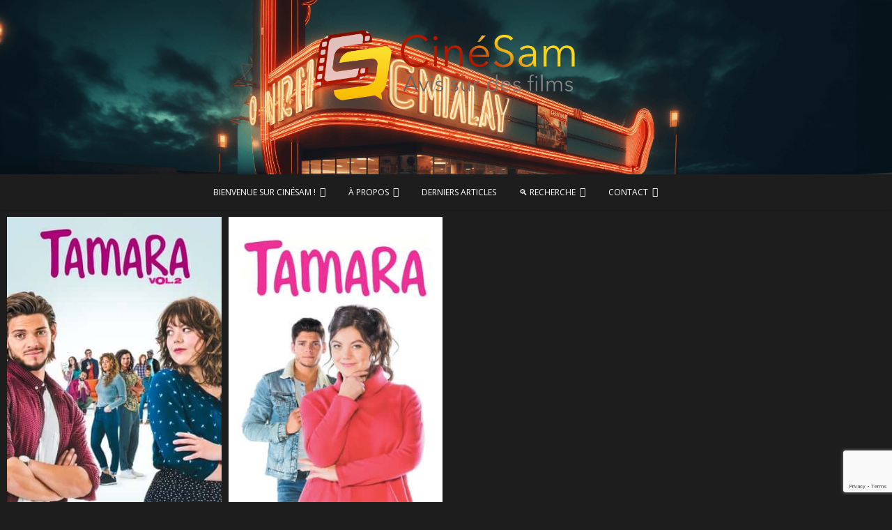

--- FILE ---
content_type: text/html; charset=UTF-8
request_url: https://www.cinesam.be/actor/ina-castagnetti/
body_size: 11308
content:
<!DOCTYPE html>
<html lang="fr-FR">
<head>
<meta charset="UTF-8" />
<link rel="profile" href="http://gmpg.org/xfn/11" />
<link rel="pingback" href="https://www.cinesam.be/xmlrpc.php" />
<title>Ina Castagnetti &#8211; CinéSam</title>
<meta name='robots' content='max-image-preview:large' />
<link rel="alternate" type="application/rss+xml" title="CinéSam &raquo; Flux" href="https://www.cinesam.be/feed/" />
<link rel="alternate" type="application/rss+xml" title="CinéSam &raquo; Flux des commentaires" href="https://www.cinesam.be/comments/feed/" />
<link rel="alternate" type="application/rss+xml" title="Flux pour CinéSam &raquo; Ina Castagnetti Acteurs" href="https://www.cinesam.be/actor/ina-castagnetti/feed/" />
<style id='wp-img-auto-sizes-contain-inline-css' type='text/css'>
img:is([sizes=auto i],[sizes^="auto," i]){contain-intrinsic-size:3000px 1500px}
/*# sourceURL=wp-img-auto-sizes-contain-inline-css */
</style>
<style id='wp-emoji-styles-inline-css' type='text/css'>

	img.wp-smiley, img.emoji {
		display: inline !important;
		border: none !important;
		box-shadow: none !important;
		height: 1em !important;
		width: 1em !important;
		margin: 0 0.07em !important;
		vertical-align: -0.1em !important;
		background: none !important;
		padding: 0 !important;
	}
/*# sourceURL=wp-emoji-styles-inline-css */
</style>
<!-- <link rel='stylesheet' id='wp-block-library-css' href='https://www.cinesam.be/wp-includes/css/dist/block-library/style.min.css?ver=6.9' type='text/css' media='all' /> -->
<link rel="stylesheet" type="text/css" href="//www.cinesam.be/wp-content/cache/wpfc-minified/7ikyh8r4/cat2w.css" media="all"/>
<style id='classic-theme-styles-inline-css' type='text/css'>
/*! This file is auto-generated */
.wp-block-button__link{color:#fff;background-color:#32373c;border-radius:9999px;box-shadow:none;text-decoration:none;padding:calc(.667em + 2px) calc(1.333em + 2px);font-size:1.125em}.wp-block-file__button{background:#32373c;color:#fff;text-decoration:none}
/*# sourceURL=/wp-includes/css/classic-themes.min.css */
</style>
<!-- <link rel='stylesheet' id='wpzoom-social-icons-block-style-css' href='https://www.cinesam.be/wp-content/plugins/social-icons-widget-by-wpzoom/block/dist/style-wpzoom-social-icons.css?ver=4.5.5' type='text/css' media='all' /> -->
<link rel="stylesheet" type="text/css" href="//www.cinesam.be/wp-content/cache/wpfc-minified/dl3uwoi/cat2w.css" media="all"/>
<style id='global-styles-inline-css' type='text/css'>
:root{--wp--preset--aspect-ratio--square: 1;--wp--preset--aspect-ratio--4-3: 4/3;--wp--preset--aspect-ratio--3-4: 3/4;--wp--preset--aspect-ratio--3-2: 3/2;--wp--preset--aspect-ratio--2-3: 2/3;--wp--preset--aspect-ratio--16-9: 16/9;--wp--preset--aspect-ratio--9-16: 9/16;--wp--preset--color--black: #000000;--wp--preset--color--cyan-bluish-gray: #abb8c3;--wp--preset--color--white: #ffffff;--wp--preset--color--pale-pink: #f78da7;--wp--preset--color--vivid-red: #cf2e2e;--wp--preset--color--luminous-vivid-orange: #ff6900;--wp--preset--color--luminous-vivid-amber: #fcb900;--wp--preset--color--light-green-cyan: #7bdcb5;--wp--preset--color--vivid-green-cyan: #00d084;--wp--preset--color--pale-cyan-blue: #8ed1fc;--wp--preset--color--vivid-cyan-blue: #0693e3;--wp--preset--color--vivid-purple: #9b51e0;--wp--preset--gradient--vivid-cyan-blue-to-vivid-purple: linear-gradient(135deg,rgb(6,147,227) 0%,rgb(155,81,224) 100%);--wp--preset--gradient--light-green-cyan-to-vivid-green-cyan: linear-gradient(135deg,rgb(122,220,180) 0%,rgb(0,208,130) 100%);--wp--preset--gradient--luminous-vivid-amber-to-luminous-vivid-orange: linear-gradient(135deg,rgb(252,185,0) 0%,rgb(255,105,0) 100%);--wp--preset--gradient--luminous-vivid-orange-to-vivid-red: linear-gradient(135deg,rgb(255,105,0) 0%,rgb(207,46,46) 100%);--wp--preset--gradient--very-light-gray-to-cyan-bluish-gray: linear-gradient(135deg,rgb(238,238,238) 0%,rgb(169,184,195) 100%);--wp--preset--gradient--cool-to-warm-spectrum: linear-gradient(135deg,rgb(74,234,220) 0%,rgb(151,120,209) 20%,rgb(207,42,186) 40%,rgb(238,44,130) 60%,rgb(251,105,98) 80%,rgb(254,248,76) 100%);--wp--preset--gradient--blush-light-purple: linear-gradient(135deg,rgb(255,206,236) 0%,rgb(152,150,240) 100%);--wp--preset--gradient--blush-bordeaux: linear-gradient(135deg,rgb(254,205,165) 0%,rgb(254,45,45) 50%,rgb(107,0,62) 100%);--wp--preset--gradient--luminous-dusk: linear-gradient(135deg,rgb(255,203,112) 0%,rgb(199,81,192) 50%,rgb(65,88,208) 100%);--wp--preset--gradient--pale-ocean: linear-gradient(135deg,rgb(255,245,203) 0%,rgb(182,227,212) 50%,rgb(51,167,181) 100%);--wp--preset--gradient--electric-grass: linear-gradient(135deg,rgb(202,248,128) 0%,rgb(113,206,126) 100%);--wp--preset--gradient--midnight: linear-gradient(135deg,rgb(2,3,129) 0%,rgb(40,116,252) 100%);--wp--preset--font-size--small: 13px;--wp--preset--font-size--medium: 20px;--wp--preset--font-size--large: 36px;--wp--preset--font-size--x-large: 42px;--wp--preset--spacing--20: 0.44rem;--wp--preset--spacing--30: 0.67rem;--wp--preset--spacing--40: 1rem;--wp--preset--spacing--50: 1.5rem;--wp--preset--spacing--60: 2.25rem;--wp--preset--spacing--70: 3.38rem;--wp--preset--spacing--80: 5.06rem;--wp--preset--shadow--natural: 6px 6px 9px rgba(0, 0, 0, 0.2);--wp--preset--shadow--deep: 12px 12px 50px rgba(0, 0, 0, 0.4);--wp--preset--shadow--sharp: 6px 6px 0px rgba(0, 0, 0, 0.2);--wp--preset--shadow--outlined: 6px 6px 0px -3px rgb(255, 255, 255), 6px 6px rgb(0, 0, 0);--wp--preset--shadow--crisp: 6px 6px 0px rgb(0, 0, 0);}:where(.is-layout-flex){gap: 0.5em;}:where(.is-layout-grid){gap: 0.5em;}body .is-layout-flex{display: flex;}.is-layout-flex{flex-wrap: wrap;align-items: center;}.is-layout-flex > :is(*, div){margin: 0;}body .is-layout-grid{display: grid;}.is-layout-grid > :is(*, div){margin: 0;}:where(.wp-block-columns.is-layout-flex){gap: 2em;}:where(.wp-block-columns.is-layout-grid){gap: 2em;}:where(.wp-block-post-template.is-layout-flex){gap: 1.25em;}:where(.wp-block-post-template.is-layout-grid){gap: 1.25em;}.has-black-color{color: var(--wp--preset--color--black) !important;}.has-cyan-bluish-gray-color{color: var(--wp--preset--color--cyan-bluish-gray) !important;}.has-white-color{color: var(--wp--preset--color--white) !important;}.has-pale-pink-color{color: var(--wp--preset--color--pale-pink) !important;}.has-vivid-red-color{color: var(--wp--preset--color--vivid-red) !important;}.has-luminous-vivid-orange-color{color: var(--wp--preset--color--luminous-vivid-orange) !important;}.has-luminous-vivid-amber-color{color: var(--wp--preset--color--luminous-vivid-amber) !important;}.has-light-green-cyan-color{color: var(--wp--preset--color--light-green-cyan) !important;}.has-vivid-green-cyan-color{color: var(--wp--preset--color--vivid-green-cyan) !important;}.has-pale-cyan-blue-color{color: var(--wp--preset--color--pale-cyan-blue) !important;}.has-vivid-cyan-blue-color{color: var(--wp--preset--color--vivid-cyan-blue) !important;}.has-vivid-purple-color{color: var(--wp--preset--color--vivid-purple) !important;}.has-black-background-color{background-color: var(--wp--preset--color--black) !important;}.has-cyan-bluish-gray-background-color{background-color: var(--wp--preset--color--cyan-bluish-gray) !important;}.has-white-background-color{background-color: var(--wp--preset--color--white) !important;}.has-pale-pink-background-color{background-color: var(--wp--preset--color--pale-pink) !important;}.has-vivid-red-background-color{background-color: var(--wp--preset--color--vivid-red) !important;}.has-luminous-vivid-orange-background-color{background-color: var(--wp--preset--color--luminous-vivid-orange) !important;}.has-luminous-vivid-amber-background-color{background-color: var(--wp--preset--color--luminous-vivid-amber) !important;}.has-light-green-cyan-background-color{background-color: var(--wp--preset--color--light-green-cyan) !important;}.has-vivid-green-cyan-background-color{background-color: var(--wp--preset--color--vivid-green-cyan) !important;}.has-pale-cyan-blue-background-color{background-color: var(--wp--preset--color--pale-cyan-blue) !important;}.has-vivid-cyan-blue-background-color{background-color: var(--wp--preset--color--vivid-cyan-blue) !important;}.has-vivid-purple-background-color{background-color: var(--wp--preset--color--vivid-purple) !important;}.has-black-border-color{border-color: var(--wp--preset--color--black) !important;}.has-cyan-bluish-gray-border-color{border-color: var(--wp--preset--color--cyan-bluish-gray) !important;}.has-white-border-color{border-color: var(--wp--preset--color--white) !important;}.has-pale-pink-border-color{border-color: var(--wp--preset--color--pale-pink) !important;}.has-vivid-red-border-color{border-color: var(--wp--preset--color--vivid-red) !important;}.has-luminous-vivid-orange-border-color{border-color: var(--wp--preset--color--luminous-vivid-orange) !important;}.has-luminous-vivid-amber-border-color{border-color: var(--wp--preset--color--luminous-vivid-amber) !important;}.has-light-green-cyan-border-color{border-color: var(--wp--preset--color--light-green-cyan) !important;}.has-vivid-green-cyan-border-color{border-color: var(--wp--preset--color--vivid-green-cyan) !important;}.has-pale-cyan-blue-border-color{border-color: var(--wp--preset--color--pale-cyan-blue) !important;}.has-vivid-cyan-blue-border-color{border-color: var(--wp--preset--color--vivid-cyan-blue) !important;}.has-vivid-purple-border-color{border-color: var(--wp--preset--color--vivid-purple) !important;}.has-vivid-cyan-blue-to-vivid-purple-gradient-background{background: var(--wp--preset--gradient--vivid-cyan-blue-to-vivid-purple) !important;}.has-light-green-cyan-to-vivid-green-cyan-gradient-background{background: var(--wp--preset--gradient--light-green-cyan-to-vivid-green-cyan) !important;}.has-luminous-vivid-amber-to-luminous-vivid-orange-gradient-background{background: var(--wp--preset--gradient--luminous-vivid-amber-to-luminous-vivid-orange) !important;}.has-luminous-vivid-orange-to-vivid-red-gradient-background{background: var(--wp--preset--gradient--luminous-vivid-orange-to-vivid-red) !important;}.has-very-light-gray-to-cyan-bluish-gray-gradient-background{background: var(--wp--preset--gradient--very-light-gray-to-cyan-bluish-gray) !important;}.has-cool-to-warm-spectrum-gradient-background{background: var(--wp--preset--gradient--cool-to-warm-spectrum) !important;}.has-blush-light-purple-gradient-background{background: var(--wp--preset--gradient--blush-light-purple) !important;}.has-blush-bordeaux-gradient-background{background: var(--wp--preset--gradient--blush-bordeaux) !important;}.has-luminous-dusk-gradient-background{background: var(--wp--preset--gradient--luminous-dusk) !important;}.has-pale-ocean-gradient-background{background: var(--wp--preset--gradient--pale-ocean) !important;}.has-electric-grass-gradient-background{background: var(--wp--preset--gradient--electric-grass) !important;}.has-midnight-gradient-background{background: var(--wp--preset--gradient--midnight) !important;}.has-small-font-size{font-size: var(--wp--preset--font-size--small) !important;}.has-medium-font-size{font-size: var(--wp--preset--font-size--medium) !important;}.has-large-font-size{font-size: var(--wp--preset--font-size--large) !important;}.has-x-large-font-size{font-size: var(--wp--preset--font-size--x-large) !important;}
:where(.wp-block-post-template.is-layout-flex){gap: 1.25em;}:where(.wp-block-post-template.is-layout-grid){gap: 1.25em;}
:where(.wp-block-term-template.is-layout-flex){gap: 1.25em;}:where(.wp-block-term-template.is-layout-grid){gap: 1.25em;}
:where(.wp-block-columns.is-layout-flex){gap: 2em;}:where(.wp-block-columns.is-layout-grid){gap: 2em;}
:root :where(.wp-block-pullquote){font-size: 1.5em;line-height: 1.6;}
/*# sourceURL=global-styles-inline-css */
</style>
<!-- <link rel='stylesheet' id='contact-form-7-css' href='https://www.cinesam.be/wp-content/plugins/contact-form-7/includes/css/styles.css?ver=6.1.4' type='text/css' media='all' /> -->
<!-- <link rel='stylesheet' id='wpmoly-css' href='https://www.cinesam.be/wp-content/plugins/wpmovielibrary/assets/css/public/wpmoly.css?ver=2.1.4.8' type='text/css' media='all' /> -->
<!-- <link rel='stylesheet' id='wpmoly-flags-css' href='https://www.cinesam.be/wp-content/plugins/wpmovielibrary/assets/css/public/wpmoly-flags.css?ver=2.1.4.8' type='text/css' media='all' /> -->
<!-- <link rel='stylesheet' id='wpmoly-font-css' href='https://www.cinesam.be/wp-content/plugins/wpmovielibrary/assets/fonts/wpmovielibrary/style.css?ver=2.1.4.8' type='text/css' media='all' /> -->
<!-- <link rel='stylesheet' id='ivory-search-styles-css' href='https://www.cinesam.be/wp-content/plugins/add-search-to-menu/public/css/ivory-search.min.css?ver=5.5.14' type='text/css' media='all' /> -->
<!-- <link rel='stylesheet' id='pixgraphy-style-css' href='https://www.cinesam.be/wp-content/themes/pixgraphy/style.css?ver=6.9' type='text/css' media='all' /> -->
<!-- <link rel='stylesheet' id='font-awesome-css' href='https://www.cinesam.be/wp-content/plugins/elementor/assets/lib/font-awesome/css/font-awesome.min.css?ver=4.7.0' type='text/css' media='all' /> -->
<!-- <link rel='stylesheet' id='animate-css' href='https://www.cinesam.be/wp-content/themes/pixgraphy/assets/wow/css/animate.min.css?ver=6.9' type='text/css' media='all' /> -->
<!-- <link rel='stylesheet' id='pixgraphy-responsive-css' href='https://www.cinesam.be/wp-content/themes/pixgraphy/css/responsive.css?ver=6.9' type='text/css' media='all' /> -->
<!-- <link rel='stylesheet' id='pixgraphy_google_fonts-css' href='https://www.cinesam.be/wp-content/fonts/1fa8b87174466a6b39e19888dda59887.css?ver=6.9' type='text/css' media='all' /> -->
<!-- <link rel='stylesheet' id='wpdreams-asl-basic-css' href='https://www.cinesam.be/wp-content/plugins/ajax-search-lite/css/style.basic.css?ver=4.13.4' type='text/css' media='all' /> -->
<link rel="stylesheet" type="text/css" href="//www.cinesam.be/wp-content/cache/wpfc-minified/95zail5x/cat2w.css" media="all"/>
<style id='wpdreams-asl-basic-inline-css' type='text/css'>

					div[id*='ajaxsearchlitesettings'].searchsettings .asl_option_inner label {
						font-size: 0px !important;
						color: rgba(0, 0, 0, 0);
					}
					div[id*='ajaxsearchlitesettings'].searchsettings .asl_option_inner label:after {
						font-size: 11px !important;
						position: absolute;
						top: 0;
						left: 0;
						z-index: 1;
					}
					.asl_w_container {
						width: 100%;
						margin: 0px 0px 0px 0px;
						min-width: 200px;
					}
					div[id*='ajaxsearchlite'].asl_m {
						width: 100%;
					}
					div[id*='ajaxsearchliteres'].wpdreams_asl_results div.resdrg span.highlighted {
						font-weight: bold;
						color: rgba(217, 49, 43, 1);
						background-color: rgba(238, 238, 238, 1);
					}
					div[id*='ajaxsearchliteres'].wpdreams_asl_results .results img.asl_image {
						width: 70px;
						height: 70px;
						object-fit: cover;
					}
					div[id*='ajaxsearchlite'].asl_r .results {
						max-height: none;
					}
					div[id*='ajaxsearchlite'].asl_r {
						position: absolute;
					}
				
						div.asl_r.asl_w.vertical .results .item::after {
							display: block;
							position: absolute;
							bottom: 0;
							content: '';
							height: 1px;
							width: 100%;
							background: #D8D8D8;
						}
						div.asl_r.asl_w.vertical .results .item.asl_last_item::after {
							display: none;
						}
					
/*# sourceURL=wpdreams-asl-basic-inline-css */
</style>
<!-- <link rel='stylesheet' id='wpdreams-asl-instance-css' href='https://www.cinesam.be/wp-content/plugins/ajax-search-lite/css/style-curvy-blue.css?ver=4.13.4' type='text/css' media='all' /> -->
<!-- <link rel='stylesheet' id='wpzoom-social-icons-socicon-css' href='https://www.cinesam.be/wp-content/plugins/social-icons-widget-by-wpzoom/assets/css/wpzoom-socicon.css?ver=1769563297' type='text/css' media='all' /> -->
<!-- <link rel='stylesheet' id='wpzoom-social-icons-genericons-css' href='https://www.cinesam.be/wp-content/plugins/social-icons-widget-by-wpzoom/assets/css/genericons.css?ver=1769563297' type='text/css' media='all' /> -->
<!-- <link rel='stylesheet' id='wpzoom-social-icons-academicons-css' href='https://www.cinesam.be/wp-content/plugins/social-icons-widget-by-wpzoom/assets/css/academicons.min.css?ver=1769563297' type='text/css' media='all' /> -->
<!-- <link rel='stylesheet' id='wpzoom-social-icons-font-awesome-3-css' href='https://www.cinesam.be/wp-content/plugins/social-icons-widget-by-wpzoom/assets/css/font-awesome-3.min.css?ver=1769563297' type='text/css' media='all' /> -->
<!-- <link rel='stylesheet' id='dashicons-css' href='https://www.cinesam.be/wp-includes/css/dashicons.min.css?ver=6.9' type='text/css' media='all' /> -->
<!-- <link rel='stylesheet' id='wpzoom-social-icons-styles-css' href='https://www.cinesam.be/wp-content/plugins/social-icons-widget-by-wpzoom/assets/css/wpzoom-social-icons-styles.css?ver=1769563297' type='text/css' media='all' /> -->
<link rel="stylesheet" type="text/css" href="//www.cinesam.be/wp-content/cache/wpfc-minified/m0v771r0/cat2w.css" media="all"/>
<link rel='preload' as='font'  id='wpzoom-social-icons-font-academicons-woff2-css' href='https://www.cinesam.be/wp-content/plugins/social-icons-widget-by-wpzoom/assets/font/academicons.woff2?v=1.9.2'  type='font/woff2' crossorigin />
<link rel='preload' as='font'  id='wpzoom-social-icons-font-fontawesome-3-woff2-css' href='https://www.cinesam.be/wp-content/plugins/social-icons-widget-by-wpzoom/assets/font/fontawesome-webfont.woff2?v=4.7.0'  type='font/woff2' crossorigin />
<link rel='preload' as='font'  id='wpzoom-social-icons-font-genericons-woff-css' href='https://www.cinesam.be/wp-content/plugins/social-icons-widget-by-wpzoom/assets/font/Genericons.woff'  type='font/woff' crossorigin />
<link rel='preload' as='font'  id='wpzoom-social-icons-font-socicon-woff2-css' href='https://www.cinesam.be/wp-content/plugins/social-icons-widget-by-wpzoom/assets/font/socicon.woff2?v=4.5.5'  type='font/woff2' crossorigin />
<script src='//www.cinesam.be/wp-content/cache/wpfc-minified/23i5j995/cat2w.js' type="text/javascript"></script>
<!-- <script type="text/javascript" src="https://www.cinesam.be/wp-includes/js/jquery/jquery.min.js?ver=3.7.1" id="jquery-core-js"></script> -->

<!-- <script type="text/javascript" src="https://www.cinesam.be/wp-includes/js/jquery/jquery-migrate.min.js?ver=3.4.1" id="jquery-migrate-js"></script> -->
<!-- Google Analytics Code Snippet By GA4WP --><script async src="https://www.googletagmanager.com/gtag/js?id=G-ZECVKYKZF2"></script>
		<script>
		  window.dataLayer = window.dataLayer || [];
		  function gtag(){dataLayer.push(arguments);}
		  gtag('js', new Date());gtag('config', 'G-ZECVKYKZF2', {'link_attribution': true,'anonymize_ip': true});</script> <!- end of Google Analytics Code Snippet by GA4WP--><link rel="https://api.w.org/" href="https://www.cinesam.be/wp-json/" /><link rel="EditURI" type="application/rsd+xml" title="RSD" href="https://www.cinesam.be/xmlrpc.php?rsd" />
<meta name="generator" content="WordPress 6.9" />
<!-- Analytics by WP Statistics - https://wp-statistics.com -->
	<meta name="viewport" content="width=device-width" />
	<!-- Custom CSS -->
<style type="text/css" media="screen">
#site-branding #site-title, #site-branding #site-description{
				clip: rect(1px, 1px, 1px, 1px);
				position: absolute;
			}</style>
<!-- Remove Parallax Effect on Header Image -->
<style type="text/css" media="screen">
.top-header {
				background-attachment: inherit;
				min-height: 250px;
			}

			@media only screen and (max-width: 1023px) { 
				.top-header {
					min-height: 160px;
				}
			}</style>
				<link rel="preconnect" href="https://fonts.gstatic.com" crossorigin />
				<link rel="preload" as="style" href="//fonts.googleapis.com/css?family=Open+Sans&display=swap" />
								<link rel="stylesheet" href="//fonts.googleapis.com/css?family=Open+Sans&display=swap" media="all" />
				<meta name="generator" content="Elementor 3.34.4; features: additional_custom_breakpoints; settings: css_print_method-external, google_font-enabled, font_display-swap">
			<style>
				.e-con.e-parent:nth-of-type(n+4):not(.e-lazyloaded):not(.e-no-lazyload),
				.e-con.e-parent:nth-of-type(n+4):not(.e-lazyloaded):not(.e-no-lazyload) * {
					background-image: none !important;
				}
				@media screen and (max-height: 1024px) {
					.e-con.e-parent:nth-of-type(n+3):not(.e-lazyloaded):not(.e-no-lazyload),
					.e-con.e-parent:nth-of-type(n+3):not(.e-lazyloaded):not(.e-no-lazyload) * {
						background-image: none !important;
					}
				}
				@media screen and (max-height: 640px) {
					.e-con.e-parent:nth-of-type(n+2):not(.e-lazyloaded):not(.e-no-lazyload),
					.e-con.e-parent:nth-of-type(n+2):not(.e-lazyloaded):not(.e-no-lazyload) * {
						background-image: none !important;
					}
				}
			</style>
			<style type="text/css" id="custom-background-css">
body.custom-background { background-color: #1d1d1d; }
</style>
	<link rel="icon" href="https://www.cinesam.be/wp-content/uploads/2024/01/cropped-Logo-CineSam-2024-Favicon-16x16px-32x32.png" sizes="32x32" />
<link rel="icon" href="https://www.cinesam.be/wp-content/uploads/2024/01/cropped-Logo-CineSam-2024-Favicon-16x16px-192x192.png" sizes="192x192" />
<link rel="apple-touch-icon" href="https://www.cinesam.be/wp-content/uploads/2024/01/cropped-Logo-CineSam-2024-Favicon-16x16px-180x180.png" />
<meta name="msapplication-TileImage" content="https://www.cinesam.be/wp-content/uploads/2024/01/cropped-Logo-CineSam-2024-Favicon-16x16px-270x270.png" />
		<style type="text/css" id="wp-custom-css">
			#colophon, #post_masonry{ 
	background-color:#1d1d1d;
}

.li.previous.a {
  font-size: 0;
}
.li.previous.a::before {
	content: "< Precedent";
	font-size: 14px;
	color:#999;
	}

.li.next.a {
  font-size: 0;
}
.li.next.a::before {
  content: "Suivant >";
  font-size: 14px;
	color:#999;
}

p{
	font-size:16px;
	line-height:24px;
}

.hfeed{
	background-color:#1d1d1d;
}		</style>
					<style type="text/css">
					</style>
		</head>
<body class="archive tax-actor term-ina-castagnetti term-4634 custom-background wp-custom-logo wp-embed-responsive wp-theme-pixgraphy pixgraphy photography border-column elementor-default elementor-kit-4439">
	<div id="page" class="hfeed site">
	<a class="skip-link screen-reader-text" href="#content">Skip to content</a>
<!-- Masthead ============================================= -->
<header id="masthead" class="site-header" role="banner">
		<div class="top-header" style="background-image:url('https://www.cinesam.be/wp-content/uploads/2023/06/Samuel-Piret-CineSam-Proposition-05-v3.png');" >
			<div class="container clearfix">
				<div class="header-social-block">	<div class="social-links clearfix">
		<ul>
				</ul>

	</div><!-- end .social-links -->
</div><!-- end .header-social-block --><div id="site-branding"><a href="https://www.cinesam.be/" class="custom-logo-link" rel="home"><img fetchpriority="high" width="1480" height="470" src="https://www.cinesam.be/wp-content/uploads/2024/01/cropped-Logo-CineSam-2024-Horizontal-1480x470-px.png" class="custom-logo" alt="CinéSam" decoding="async" srcset="https://www.cinesam.be/wp-content/uploads/2024/01/cropped-Logo-CineSam-2024-Horizontal-1480x470-px.png 1480w, https://www.cinesam.be/wp-content/uploads/2024/01/cropped-Logo-CineSam-2024-Horizontal-1480x470-px-300x95.png 300w, https://www.cinesam.be/wp-content/uploads/2024/01/cropped-Logo-CineSam-2024-Horizontal-1480x470-px-1024x325.png 1024w, https://www.cinesam.be/wp-content/uploads/2024/01/cropped-Logo-CineSam-2024-Horizontal-1480x470-px-768x244.png 768w, https://www.cinesam.be/wp-content/uploads/2024/01/cropped-Logo-CineSam-2024-Horizontal-1480x470-px-1320x419.png 1320w" sizes="(max-width: 1480px) 100vw, 1480px" /></a> <h2 id="site-title"> 			<a href="https://www.cinesam.be/" title="CinéSam" rel="home"> CinéSam </a>
			 </h2> <!-- end .site-title --> 				<div id="site-description"> Base de données CinéSam </div> <!-- end #site-description -->
			</div>			</div> <!-- end .container -->
		</div> <!-- end .top-header -->
				<!-- Main Header============================================= -->
				<div id="sticky_header">
					<div class="container clearfix">
						<!-- Main Nav ============================================= -->
																		<nav id="site-navigation" class="main-navigation clearfix" role="navigation" aria-label="Main Menu">
							<button class="menu-toggle" aria-controls="primary-menu" aria-expanded="false" type="button">
								<span class="line-one"></span>
					  			<span class="line-two"></span>
					  			<span class="line-three"></span>
						  	</button>
							<ul id="primary-menu" class="menu nav-menu"><li id="menu-item-1281" class="menu-item menu-item-type-post_type menu-item-object-page menu-item-has-children menu-item-1281"><a href="https://www.cinesam.be/bienvenue-sur-cinesam/">Bienvenue sur CinéSam !</a>
<ul class="sub-menu">
	<li id="menu-item-1323" class="menu-item menu-item-type-post_type menu-item-object-page menu-item-1323"><a href="https://www.cinesam.be/qui-suis-je/historique-de-cinesam/">Historique de CinéSam</a></li>
	<li id="menu-item-1337" class="menu-item menu-item-type-post_type menu-item-object-page menu-item-1337"><a href="https://www.cinesam.be/news/">Recevoir les nouveautés</a></li>
	<li id="menu-item-2863" class="menu-item menu-item-type-post_type menu-item-object-page menu-item-2863"><a href="https://www.cinesam.be/bienvenue-sur-cinesam/petit-dictionnaire-du-cinema/">Petit dictionnaire du cinéma</a></li>
</ul>
</li>
<li id="menu-item-1282" class="menu-item menu-item-type-post_type menu-item-object-page menu-item-has-children menu-item-1282"><a href="https://www.cinesam.be/qui-suis-je/">À propos</a>
<ul class="sub-menu">
	<li id="menu-item-1723" class="menu-item menu-item-type-post_type menu-item-object-page menu-item-1723"><a href="https://www.cinesam.be/qui-suis-je/statistiques/">Statistiques</a></li>
	<li id="menu-item-4752" class="menu-item menu-item-type-post_type menu-item-object-page menu-item-4752"><a href="https://www.cinesam.be/videos-cinesam/">Intros CinéSam en vidéo</a></li>
</ul>
</li>
<li id="menu-item-1300" class="menu-item menu-item-type-custom menu-item-object-custom menu-item-1300"><a href="https://www.cinesam.be/movies/">Derniers articles</a></li>
<li id="menu-item-3893" class="menu-item menu-item-type-post_type menu-item-object-page menu-item-has-children menu-item-3893"><a href="https://www.cinesam.be/rechercher-dans-la-base-de-donnees/">🔍 Recherche</a>
<ul class="sub-menu">
	<li id="menu-item-3927" class="menu-item menu-item-type-post_type menu-item-object-page menu-item-3927"><a href="https://www.cinesam.be/par-genre/">Par genre</a></li>
	<li id="menu-item-3930" class="menu-item menu-item-type-post_type menu-item-object-page menu-item-3930"><a href="https://www.cinesam.be/par-collection/">Par collection</a></li>
</ul>
</li>
<li id="menu-item-1283" class="menu-item menu-item-type-post_type menu-item-object-page menu-item-has-children menu-item-1283"><a href="https://www.cinesam.be/contact/">Contact</a>
<ul class="sub-menu">
	<li id="menu-item-1336" class="menu-item menu-item-type-post_type menu-item-object-page menu-item-privacy-policy menu-item-1336"><a rel="privacy-policy" href="https://www.cinesam.be/politique-de-confidentialite/">Confidentialité</a></li>
</ul>
</li>
</ul>						</nav> <!-- end #site-navigation -->
						</div> <!-- end .container -->
			</div> <!-- end #sticky_header --></header> <!-- end #masthead -->
<!-- Main Page Start ============================================= -->
<div id="content">
			<!-- post_masonry ============================================= -->
<section id="post_masonry" class="four-column-post clearfix">
		<article id="post-3270" class="post-container pixgraphy-animation fadeInUp post-3270 movie type-movie status-publish has-post-thumbnail hentry category-ugc-toison-dor genre-comedie genre-romance actor-heloise-martin actor-rayane-bensetti actor-sylvie-testud actor-noemie-chicheportiche actor-jimmy-labeeu actor-oussama-kheddam actor-idrissa-henrot actor-ina-castagnetti actor-blanche-gardin actor-cyril-guei">
		<div class="post-column">
		<figure class="post-featured-image"><a href="https://www.cinesam.be/movies/tamara-vol-2/" title="Tamara vol. 2"><img width="342" height="513" src="https://www.cinesam.be/wp-content/uploads/2021/08/1uGVfubxwE1YfBDaWAxdKA0PlUr.jpg" class="attachment-post-thumbnails size-post-thumbnails wp-post-image" alt="Tamara vol. 2" title="Tamara vol. 2" decoding="async" srcset="https://www.cinesam.be/wp-content/uploads/2021/08/1uGVfubxwE1YfBDaWAxdKA0PlUr.jpg 342w, https://www.cinesam.be/wp-content/uploads/2021/08/1uGVfubxwE1YfBDaWAxdKA0PlUr-200x300.jpg 200w" sizes="(max-width: 342px) 100vw, 342px" /></a></figure><!-- end.post-featured-image  -->			<header class="entry-header">
				<h2 class="entry-title">
					<a title="Tamara vol. 2" href="https://www.cinesam.be/movies/tamara-vol-2/">Tamara vol. 2</a>
				</h2>
				<!-- end.entry-title -->
				<div class="entry-content">
					<p>Tamara s’est séparée de Diego depuis deux ans, sur une dispute non réglée&#8230; Elle vient d’avoir le BAC. Avec Sam, elles partent vivre l’aventure étudiante à Paris ! Les boutiques chics, les nuits folles, les beaux gosses branchés… Et aussi les taudis hors de prix ! Du coup Tamara et Sam acceptent une colocation providentielle que leur propose Wagner dans un bel appartement Hausmannien. Seul problème : le coloc surprise qu’il leur impose est… Diego,&hellip; </p>
				</div>
				<!-- end .entry-content -->
									<div class="entry-meta">
						<span class="author vcard"><a href="https://www.cinesam.be/author/admin1875/" title="Tamara vol. 2"><i class="fa-solid fa-user"></i>
						CineSam </a></span> <span class="posted-on"><a title="13 h 04 min" href="https://www.cinesam.be/movies/tamara-vol-2/"><i class="fa-regular fa-calendar-days"></i>
						4 juillet 2018 </a></span>
												<span class="comments">
						<a href="https://www.cinesam.be/movies/tamara-vol-2/#respond"><i class="fa-solid fa-comment"></i></a> </span>
											</div> <!-- end .entry-meta -->
				
			</header>
			<!-- end .entry-header -->
		</div>
		<!-- end .post-column -->
	</article>
	<!-- end .post-container -->
	<article id="post-3269" class="post-container pixgraphy-animation fadeInUp post-3269 movie type-movie status-publish has-post-thumbnail hentry genre-comedie genre-romance actor-heloise-martin actor-sylvie-testud actor-rayane-bensetti actor-cyril-guei actor-ina-castagnetti actor-oulaya-amamra actor-jimmy-labeeu actor-lou-gala actor-blanche-gardin actor-bruno-salomone">
		<div class="post-column">
		<figure class="post-featured-image"><a href="https://www.cinesam.be/movies/tamara/" title="Tamara"><img width="342" height="513" src="https://www.cinesam.be/wp-content/uploads/2021/08/gA4kwNm86Up2dCa789NaIoQaduM.jpg" class="attachment-post-thumbnails size-post-thumbnails wp-post-image" alt="Tamara" title="Tamara" decoding="async" srcset="https://www.cinesam.be/wp-content/uploads/2021/08/gA4kwNm86Up2dCa789NaIoQaduM.jpg 342w, https://www.cinesam.be/wp-content/uploads/2021/08/gA4kwNm86Up2dCa789NaIoQaduM-200x300.jpg 200w" sizes="(max-width: 342px) 100vw, 342px" /></a></figure><!-- end.post-featured-image  -->			<header class="entry-header">
				<h2 class="entry-title">
					<a title="Tamara" href="https://www.cinesam.be/movies/tamara/">Tamara</a>
				</h2>
				<!-- end.entry-title -->
				<div class="entry-content">
					<p>Tamara, 15 ans, complexée par ses rondeurs, décide à son entrée en seconde de se débarrasser de son étiquette de « grosse ». Pour clouer le bec des mauvaises langues, elle fait le pari avec sa meilleure amie de sortir avec le premier garçon qui passera la porte de la classe. Manque de bol, ce garçon s’avère être Diego, le plus beau mec du lycée. Le pari se complique pour Tamara… Entre les sales coups&hellip; </p>
				</div>
				<!-- end .entry-content -->
									<div class="entry-meta">
						<span class="author vcard"><a href="https://www.cinesam.be/author/admin1875/" title="Tamara"><i class="fa-solid fa-user"></i>
						CineSam </a></span> <span class="posted-on"><a title="13 h 04 min" href="https://www.cinesam.be/movies/tamara/"><i class="fa-regular fa-calendar-days"></i>
						30 octobre 2016 </a></span>
												<span class="comments">
						<a href="https://www.cinesam.be/movies/tamara/#respond"><i class="fa-solid fa-comment"></i></a> </span>
											</div> <!-- end .entry-meta -->
				
			</header>
			<!-- end .entry-header -->
		</div>
		<!-- end .post-column -->
	</article>
	<!-- end .post-container -->
</section>
<div class="container"></div> <!-- end .container --><!-- end #post_masonry -->
</div> <!-- end #content -->
<!-- Footer Start ============================================= -->
<footer id="colophon" class="site-footer clearfix" role="contentinfo">
<div class="site-info" style="background-image:url('https://www.cinesam.be/wp-content/uploads/2023/11/footer_background.jpg');" >
	<div class="container">
		<div class="social-links clearfix">
		<ul>
				</ul>

	</div><!-- end .social-links -->
<div class="copyright">					&copy; 2026			<a title="CinéSam" target="_blank" href="https://www.cinesam.be/">CinéSam</a> | 
							Designed by: <a title="Theme Freesia" target="_blank" href="https://themefreesia.com">Theme Freesia</a> | 
							Powered by: <a title="WordPress" target="_blank" href="http://wordpress.org">WordPress</a>
						</div>
					<div style="clear:both;"></div>
		</div> <!-- end .container -->
	</div> <!-- end .site-info -->
		<button class="go-to-top"><a title="Go to Top" href="#masthead"><i class="fa-solid fa-angles-up"></i></a></button> <!-- end .go-to-top -->
	</footer> <!-- end #colophon -->
</div> <!-- end #page -->
<script type="speculationrules">
{"prefetch":[{"source":"document","where":{"and":[{"href_matches":"/*"},{"not":{"href_matches":["/wp-*.php","/wp-admin/*","/wp-content/uploads/*","/wp-content/*","/wp-content/plugins/*","/wp-content/themes/pixgraphy/*","/*\\?(.+)"]}},{"not":{"selector_matches":"a[rel~=\"nofollow\"]"}},{"not":{"selector_matches":".no-prefetch, .no-prefetch a"}}]},"eagerness":"conservative"}]}
</script>
			<script>
				const lazyloadRunObserver = () => {
					const lazyloadBackgrounds = document.querySelectorAll( `.e-con.e-parent:not(.e-lazyloaded)` );
					const lazyloadBackgroundObserver = new IntersectionObserver( ( entries ) => {
						entries.forEach( ( entry ) => {
							if ( entry.isIntersecting ) {
								let lazyloadBackground = entry.target;
								if( lazyloadBackground ) {
									lazyloadBackground.classList.add( 'e-lazyloaded' );
								}
								lazyloadBackgroundObserver.unobserve( entry.target );
							}
						});
					}, { rootMargin: '200px 0px 200px 0px' } );
					lazyloadBackgrounds.forEach( ( lazyloadBackground ) => {
						lazyloadBackgroundObserver.observe( lazyloadBackground );
					} );
				};
				const events = [
					'DOMContentLoaded',
					'elementor/lazyload/observe',
				];
				events.forEach( ( event ) => {
					document.addEventListener( event, lazyloadRunObserver );
				} );
			</script>
			<script type="text/javascript" src="https://www.cinesam.be/wp-includes/js/dist/hooks.min.js?ver=dd5603f07f9220ed27f1" id="wp-hooks-js"></script>
<script type="text/javascript" src="https://www.cinesam.be/wp-includes/js/dist/i18n.min.js?ver=c26c3dc7bed366793375" id="wp-i18n-js"></script>
<script type="text/javascript" id="wp-i18n-js-after">
/* <![CDATA[ */
wp.i18n.setLocaleData( { 'text direction\u0004ltr': [ 'ltr' ] } );
//# sourceURL=wp-i18n-js-after
/* ]]> */
</script>
<script type="text/javascript" src="https://www.cinesam.be/wp-content/plugins/contact-form-7/includes/swv/js/index.js?ver=6.1.4" id="swv-js"></script>
<script type="text/javascript" id="contact-form-7-js-translations">
/* <![CDATA[ */
( function( domain, translations ) {
	var localeData = translations.locale_data[ domain ] || translations.locale_data.messages;
	localeData[""].domain = domain;
	wp.i18n.setLocaleData( localeData, domain );
} )( "contact-form-7", {"translation-revision-date":"2025-02-06 12:02:14+0000","generator":"GlotPress\/4.0.1","domain":"messages","locale_data":{"messages":{"":{"domain":"messages","plural-forms":"nplurals=2; plural=n > 1;","lang":"fr"},"This contact form is placed in the wrong place.":["Ce formulaire de contact est plac\u00e9 dans un mauvais endroit."],"Error:":["Erreur\u00a0:"]}},"comment":{"reference":"includes\/js\/index.js"}} );
//# sourceURL=contact-form-7-js-translations
/* ]]> */
</script>
<script type="text/javascript" id="contact-form-7-js-before">
/* <![CDATA[ */
var wpcf7 = {
    "api": {
        "root": "https:\/\/www.cinesam.be\/wp-json\/",
        "namespace": "contact-form-7\/v1"
    }
};
//# sourceURL=contact-form-7-js-before
/* ]]> */
</script>
<script type="text/javascript" src="https://www.cinesam.be/wp-content/plugins/contact-form-7/includes/js/index.js?ver=6.1.4" id="contact-form-7-js"></script>
<script type="text/javascript" src="https://www.cinesam.be/wp-content/plugins/social-polls-by-opinionstage/assets/js/shortcodes.js?ver=19.12.2" id="opinionstage-shortcodes-js"></script>
<script type="text/javascript" id="wpmoly-js-extra">
/* <![CDATA[ */
var wpmoly = {"lang":{"grid":"grille"}};
//# sourceURL=wpmoly-js-extra
/* ]]> */
</script>
<script type="text/javascript" src="https://www.cinesam.be/wp-content/plugins/wpmovielibrary/assets/js/public/wpmoly.js?ver=2.1.4.8" id="wpmoly-js"></script>
<script type="text/javascript" src="https://www.cinesam.be/wp-content/themes/pixgraphy/assets/wow/js/wow.min.js?ver=6.9" id="wow-js"></script>
<script type="text/javascript" src="https://www.cinesam.be/wp-content/themes/pixgraphy/assets/wow/js/wow-settings.js?ver=6.9" id="pixgraphy-wow-settings-js"></script>
<script type="text/javascript" src="https://www.cinesam.be/wp-content/themes/pixgraphy/js/navigation.js?ver=6.9" id="pixgraphy-navigation-js"></script>
<script type="text/javascript" src="https://www.cinesam.be/wp-content/themes/pixgraphy/js/jquery.cycle.all.js?ver=6.9" id="jquery-cycle-all-js"></script>
<script type="text/javascript" id="pixgraphy-slider-js-extra">
/* <![CDATA[ */
var pixgraphy_slider_value = {"transition_effect":"fade","transition_delay":"4000","transition_duration":"1000"};
//# sourceURL=pixgraphy-slider-js-extra
/* ]]> */
</script>
<script type="text/javascript" src="https://www.cinesam.be/wp-content/themes/pixgraphy/js/pixgraphy-slider-setting.js?ver=6.9" id="pixgraphy-slider-js"></script>
<script type="text/javascript" src="https://www.cinesam.be/wp-content/themes/pixgraphy/js/pixgraphy-main.js?ver=6.9" id="pixgraphy-main-js"></script>
<script type="text/javascript" src="https://www.cinesam.be/wp-includes/js/imagesloaded.min.js?ver=5.0.0" id="imagesloaded-js"></script>
<script type="text/javascript" src="https://www.cinesam.be/wp-includes/js/masonry.min.js?ver=4.2.2" id="masonry-js"></script>
<script type="text/javascript" src="https://www.cinesam.be/wp-content/themes/pixgraphy/js/pixgraphy-masonry.js?ver=6.9" id="pixgraphy-masonry-js"></script>
<script type="text/javascript" src="https://www.cinesam.be/wp-content/themes/pixgraphy/js/skip-link-focus-fix.js?ver=6.9" id="pixgraphy-skip-link-focus-fix-js"></script>
<script type="text/javascript" id="wd-asl-ajaxsearchlite-js-before">
/* <![CDATA[ */
window.ASL = typeof window.ASL !== 'undefined' ? window.ASL : {}; window.ASL.wp_rocket_exception = "DOMContentLoaded"; window.ASL.ajaxurl = "https:\/\/www.cinesam.be\/wp-content\/plugins\/ajax-search-lite\/ajax_search.php"; window.ASL.backend_ajaxurl = "https:\/\/www.cinesam.be\/wp-admin\/admin-ajax.php"; window.ASL.asl_url = "https:\/\/www.cinesam.be\/wp-content\/plugins\/ajax-search-lite\/"; window.ASL.detect_ajax = 1; window.ASL.media_query = 4780; window.ASL.version = 4780; window.ASL.pageHTML = ""; window.ASL.additional_scripts = []; window.ASL.script_async_load = false; window.ASL.init_only_in_viewport = true; window.ASL.font_url = "https:\/\/www.cinesam.be\/wp-content\/plugins\/ajax-search-lite\/css\/fonts\/icons2.woff2"; window.ASL.highlight = {"enabled":false,"data":[]}; window.ASL.analytics = {"method":0,"tracking_id":"","string":"?ajax_search={asl_term}","event":{"focus":{"active":true,"action":"focus","category":"ASL","label":"Input focus","value":"1"},"search_start":{"active":false,"action":"search_start","category":"ASL","label":"Phrase: {phrase}","value":"1"},"search_end":{"active":true,"action":"search_end","category":"ASL","label":"{phrase} | {results_count}","value":"1"},"magnifier":{"active":true,"action":"magnifier","category":"ASL","label":"Magnifier clicked","value":"1"},"return":{"active":true,"action":"return","category":"ASL","label":"Return button pressed","value":"1"},"facet_change":{"active":false,"action":"facet_change","category":"ASL","label":"{option_label} | {option_value}","value":"1"},"result_click":{"active":true,"action":"result_click","category":"ASL","label":"{result_title} | {result_url}","value":"1"}}};
//# sourceURL=wd-asl-ajaxsearchlite-js-before
/* ]]> */
</script>
<script type="text/javascript" src="https://www.cinesam.be/wp-content/plugins/ajax-search-lite/js/min/plugin/merged/asl.min.js?ver=4780" id="wd-asl-ajaxsearchlite-js"></script>
<script type="text/javascript" src="https://www.cinesam.be/wp-content/plugins/social-icons-widget-by-wpzoom/assets/js/social-icons-widget-frontend.js?ver=1769563298" id="zoom-social-icons-widget-frontend-js"></script>
<script type="text/javascript" id="wp-statistics-tracker-js-extra">
/* <![CDATA[ */
var WP_Statistics_Tracker_Object = {"requestUrl":"https://www.cinesam.be/wp-json/wp-statistics/v2","ajaxUrl":"https://www.cinesam.be/wp-admin/admin-ajax.php","hitParams":{"wp_statistics_hit":1,"source_type":"tax_actor","source_id":4634,"search_query":"","signature":"5f0622546d822028bda6e1b857e34a61","endpoint":"hit"},"option":{"dntEnabled":false,"bypassAdBlockers":false,"consentIntegration":{"name":null,"status":[]},"isPreview":false,"userOnline":false,"trackAnonymously":false,"isWpConsentApiActive":false,"consentLevel":"functional"},"isLegacyEventLoaded":"","customEventAjaxUrl":"https://www.cinesam.be/wp-admin/admin-ajax.php?action=wp_statistics_custom_event&nonce=1304f4aa34","onlineParams":{"wp_statistics_hit":1,"source_type":"tax_actor","source_id":4634,"search_query":"","signature":"5f0622546d822028bda6e1b857e34a61","action":"wp_statistics_online_check"},"jsCheckTime":"60000"};
//# sourceURL=wp-statistics-tracker-js-extra
/* ]]> */
</script>
<script type="text/javascript" src="https://www.cinesam.be/wp-content/plugins/wp-statistics/assets/js/tracker.js?ver=14.16" id="wp-statistics-tracker-js"></script>
<script type="text/javascript" src="https://www.google.com/recaptcha/api.js?render=6LcRbvEUAAAAAPPDhSAf5y0niffm8XHSYiQDz0bm&amp;ver=3.0" id="google-recaptcha-js"></script>
<script type="text/javascript" src="https://www.cinesam.be/wp-includes/js/dist/vendor/wp-polyfill.min.js?ver=3.15.0" id="wp-polyfill-js"></script>
<script type="text/javascript" id="wpcf7-recaptcha-js-before">
/* <![CDATA[ */
var wpcf7_recaptcha = {
    "sitekey": "6LcRbvEUAAAAAPPDhSAf5y0niffm8XHSYiQDz0bm",
    "actions": {
        "homepage": "homepage",
        "contactform": "contactform"
    }
};
//# sourceURL=wpcf7-recaptcha-js-before
/* ]]> */
</script>
<script type="text/javascript" src="https://www.cinesam.be/wp-content/plugins/contact-form-7/modules/recaptcha/index.js?ver=6.1.4" id="wpcf7-recaptcha-js"></script>
<script type="text/javascript" id="ivory-search-scripts-js-extra">
/* <![CDATA[ */
var IvorySearchVars = {"is_analytics_enabled":"1"};
//# sourceURL=ivory-search-scripts-js-extra
/* ]]> */
</script>
<script type="text/javascript" src="https://www.cinesam.be/wp-content/plugins/add-search-to-menu/public/js/ivory-search.min.js?ver=5.5.14" id="ivory-search-scripts-js"></script>
<script id="wp-emoji-settings" type="application/json">
{"baseUrl":"https://s.w.org/images/core/emoji/17.0.2/72x72/","ext":".png","svgUrl":"https://s.w.org/images/core/emoji/17.0.2/svg/","svgExt":".svg","source":{"concatemoji":"https://www.cinesam.be/wp-includes/js/wp-emoji-release.min.js?ver=6.9"}}
</script>
<script type="module">
/* <![CDATA[ */
/*! This file is auto-generated */
const a=JSON.parse(document.getElementById("wp-emoji-settings").textContent),o=(window._wpemojiSettings=a,"wpEmojiSettingsSupports"),s=["flag","emoji"];function i(e){try{var t={supportTests:e,timestamp:(new Date).valueOf()};sessionStorage.setItem(o,JSON.stringify(t))}catch(e){}}function c(e,t,n){e.clearRect(0,0,e.canvas.width,e.canvas.height),e.fillText(t,0,0);t=new Uint32Array(e.getImageData(0,0,e.canvas.width,e.canvas.height).data);e.clearRect(0,0,e.canvas.width,e.canvas.height),e.fillText(n,0,0);const a=new Uint32Array(e.getImageData(0,0,e.canvas.width,e.canvas.height).data);return t.every((e,t)=>e===a[t])}function p(e,t){e.clearRect(0,0,e.canvas.width,e.canvas.height),e.fillText(t,0,0);var n=e.getImageData(16,16,1,1);for(let e=0;e<n.data.length;e++)if(0!==n.data[e])return!1;return!0}function u(e,t,n,a){switch(t){case"flag":return n(e,"\ud83c\udff3\ufe0f\u200d\u26a7\ufe0f","\ud83c\udff3\ufe0f\u200b\u26a7\ufe0f")?!1:!n(e,"\ud83c\udde8\ud83c\uddf6","\ud83c\udde8\u200b\ud83c\uddf6")&&!n(e,"\ud83c\udff4\udb40\udc67\udb40\udc62\udb40\udc65\udb40\udc6e\udb40\udc67\udb40\udc7f","\ud83c\udff4\u200b\udb40\udc67\u200b\udb40\udc62\u200b\udb40\udc65\u200b\udb40\udc6e\u200b\udb40\udc67\u200b\udb40\udc7f");case"emoji":return!a(e,"\ud83e\u1fac8")}return!1}function f(e,t,n,a){let r;const o=(r="undefined"!=typeof WorkerGlobalScope&&self instanceof WorkerGlobalScope?new OffscreenCanvas(300,150):document.createElement("canvas")).getContext("2d",{willReadFrequently:!0}),s=(o.textBaseline="top",o.font="600 32px Arial",{});return e.forEach(e=>{s[e]=t(o,e,n,a)}),s}function r(e){var t=document.createElement("script");t.src=e,t.defer=!0,document.head.appendChild(t)}a.supports={everything:!0,everythingExceptFlag:!0},new Promise(t=>{let n=function(){try{var e=JSON.parse(sessionStorage.getItem(o));if("object"==typeof e&&"number"==typeof e.timestamp&&(new Date).valueOf()<e.timestamp+604800&&"object"==typeof e.supportTests)return e.supportTests}catch(e){}return null}();if(!n){if("undefined"!=typeof Worker&&"undefined"!=typeof OffscreenCanvas&&"undefined"!=typeof URL&&URL.createObjectURL&&"undefined"!=typeof Blob)try{var e="postMessage("+f.toString()+"("+[JSON.stringify(s),u.toString(),c.toString(),p.toString()].join(",")+"));",a=new Blob([e],{type:"text/javascript"});const r=new Worker(URL.createObjectURL(a),{name:"wpTestEmojiSupports"});return void(r.onmessage=e=>{i(n=e.data),r.terminate(),t(n)})}catch(e){}i(n=f(s,u,c,p))}t(n)}).then(e=>{for(const n in e)a.supports[n]=e[n],a.supports.everything=a.supports.everything&&a.supports[n],"flag"!==n&&(a.supports.everythingExceptFlag=a.supports.everythingExceptFlag&&a.supports[n]);var t;a.supports.everythingExceptFlag=a.supports.everythingExceptFlag&&!a.supports.flag,a.supports.everything||((t=a.source||{}).concatemoji?r(t.concatemoji):t.wpemoji&&t.twemoji&&(r(t.twemoji),r(t.wpemoji)))});
//# sourceURL=https://www.cinesam.be/wp-includes/js/wp-emoji-loader.min.js
/* ]]> */
</script>
</body>
</html><!-- WP Fastest Cache file was created in 0.483 seconds, on 30 January 2026 @ 2 h 45 min -->

--- FILE ---
content_type: text/html; charset=utf-8
request_url: https://www.google.com/recaptcha/api2/anchor?ar=1&k=6LcRbvEUAAAAAPPDhSAf5y0niffm8XHSYiQDz0bm&co=aHR0cHM6Ly93d3cuY2luZXNhbS5iZTo0NDM.&hl=en&v=N67nZn4AqZkNcbeMu4prBgzg&size=invisible&anchor-ms=20000&execute-ms=30000&cb=vsex0lgk10lh
body_size: 49855
content:
<!DOCTYPE HTML><html dir="ltr" lang="en"><head><meta http-equiv="Content-Type" content="text/html; charset=UTF-8">
<meta http-equiv="X-UA-Compatible" content="IE=edge">
<title>reCAPTCHA</title>
<style type="text/css">
/* cyrillic-ext */
@font-face {
  font-family: 'Roboto';
  font-style: normal;
  font-weight: 400;
  font-stretch: 100%;
  src: url(//fonts.gstatic.com/s/roboto/v48/KFO7CnqEu92Fr1ME7kSn66aGLdTylUAMa3GUBHMdazTgWw.woff2) format('woff2');
  unicode-range: U+0460-052F, U+1C80-1C8A, U+20B4, U+2DE0-2DFF, U+A640-A69F, U+FE2E-FE2F;
}
/* cyrillic */
@font-face {
  font-family: 'Roboto';
  font-style: normal;
  font-weight: 400;
  font-stretch: 100%;
  src: url(//fonts.gstatic.com/s/roboto/v48/KFO7CnqEu92Fr1ME7kSn66aGLdTylUAMa3iUBHMdazTgWw.woff2) format('woff2');
  unicode-range: U+0301, U+0400-045F, U+0490-0491, U+04B0-04B1, U+2116;
}
/* greek-ext */
@font-face {
  font-family: 'Roboto';
  font-style: normal;
  font-weight: 400;
  font-stretch: 100%;
  src: url(//fonts.gstatic.com/s/roboto/v48/KFO7CnqEu92Fr1ME7kSn66aGLdTylUAMa3CUBHMdazTgWw.woff2) format('woff2');
  unicode-range: U+1F00-1FFF;
}
/* greek */
@font-face {
  font-family: 'Roboto';
  font-style: normal;
  font-weight: 400;
  font-stretch: 100%;
  src: url(//fonts.gstatic.com/s/roboto/v48/KFO7CnqEu92Fr1ME7kSn66aGLdTylUAMa3-UBHMdazTgWw.woff2) format('woff2');
  unicode-range: U+0370-0377, U+037A-037F, U+0384-038A, U+038C, U+038E-03A1, U+03A3-03FF;
}
/* math */
@font-face {
  font-family: 'Roboto';
  font-style: normal;
  font-weight: 400;
  font-stretch: 100%;
  src: url(//fonts.gstatic.com/s/roboto/v48/KFO7CnqEu92Fr1ME7kSn66aGLdTylUAMawCUBHMdazTgWw.woff2) format('woff2');
  unicode-range: U+0302-0303, U+0305, U+0307-0308, U+0310, U+0312, U+0315, U+031A, U+0326-0327, U+032C, U+032F-0330, U+0332-0333, U+0338, U+033A, U+0346, U+034D, U+0391-03A1, U+03A3-03A9, U+03B1-03C9, U+03D1, U+03D5-03D6, U+03F0-03F1, U+03F4-03F5, U+2016-2017, U+2034-2038, U+203C, U+2040, U+2043, U+2047, U+2050, U+2057, U+205F, U+2070-2071, U+2074-208E, U+2090-209C, U+20D0-20DC, U+20E1, U+20E5-20EF, U+2100-2112, U+2114-2115, U+2117-2121, U+2123-214F, U+2190, U+2192, U+2194-21AE, U+21B0-21E5, U+21F1-21F2, U+21F4-2211, U+2213-2214, U+2216-22FF, U+2308-230B, U+2310, U+2319, U+231C-2321, U+2336-237A, U+237C, U+2395, U+239B-23B7, U+23D0, U+23DC-23E1, U+2474-2475, U+25AF, U+25B3, U+25B7, U+25BD, U+25C1, U+25CA, U+25CC, U+25FB, U+266D-266F, U+27C0-27FF, U+2900-2AFF, U+2B0E-2B11, U+2B30-2B4C, U+2BFE, U+3030, U+FF5B, U+FF5D, U+1D400-1D7FF, U+1EE00-1EEFF;
}
/* symbols */
@font-face {
  font-family: 'Roboto';
  font-style: normal;
  font-weight: 400;
  font-stretch: 100%;
  src: url(//fonts.gstatic.com/s/roboto/v48/KFO7CnqEu92Fr1ME7kSn66aGLdTylUAMaxKUBHMdazTgWw.woff2) format('woff2');
  unicode-range: U+0001-000C, U+000E-001F, U+007F-009F, U+20DD-20E0, U+20E2-20E4, U+2150-218F, U+2190, U+2192, U+2194-2199, U+21AF, U+21E6-21F0, U+21F3, U+2218-2219, U+2299, U+22C4-22C6, U+2300-243F, U+2440-244A, U+2460-24FF, U+25A0-27BF, U+2800-28FF, U+2921-2922, U+2981, U+29BF, U+29EB, U+2B00-2BFF, U+4DC0-4DFF, U+FFF9-FFFB, U+10140-1018E, U+10190-1019C, U+101A0, U+101D0-101FD, U+102E0-102FB, U+10E60-10E7E, U+1D2C0-1D2D3, U+1D2E0-1D37F, U+1F000-1F0FF, U+1F100-1F1AD, U+1F1E6-1F1FF, U+1F30D-1F30F, U+1F315, U+1F31C, U+1F31E, U+1F320-1F32C, U+1F336, U+1F378, U+1F37D, U+1F382, U+1F393-1F39F, U+1F3A7-1F3A8, U+1F3AC-1F3AF, U+1F3C2, U+1F3C4-1F3C6, U+1F3CA-1F3CE, U+1F3D4-1F3E0, U+1F3ED, U+1F3F1-1F3F3, U+1F3F5-1F3F7, U+1F408, U+1F415, U+1F41F, U+1F426, U+1F43F, U+1F441-1F442, U+1F444, U+1F446-1F449, U+1F44C-1F44E, U+1F453, U+1F46A, U+1F47D, U+1F4A3, U+1F4B0, U+1F4B3, U+1F4B9, U+1F4BB, U+1F4BF, U+1F4C8-1F4CB, U+1F4D6, U+1F4DA, U+1F4DF, U+1F4E3-1F4E6, U+1F4EA-1F4ED, U+1F4F7, U+1F4F9-1F4FB, U+1F4FD-1F4FE, U+1F503, U+1F507-1F50B, U+1F50D, U+1F512-1F513, U+1F53E-1F54A, U+1F54F-1F5FA, U+1F610, U+1F650-1F67F, U+1F687, U+1F68D, U+1F691, U+1F694, U+1F698, U+1F6AD, U+1F6B2, U+1F6B9-1F6BA, U+1F6BC, U+1F6C6-1F6CF, U+1F6D3-1F6D7, U+1F6E0-1F6EA, U+1F6F0-1F6F3, U+1F6F7-1F6FC, U+1F700-1F7FF, U+1F800-1F80B, U+1F810-1F847, U+1F850-1F859, U+1F860-1F887, U+1F890-1F8AD, U+1F8B0-1F8BB, U+1F8C0-1F8C1, U+1F900-1F90B, U+1F93B, U+1F946, U+1F984, U+1F996, U+1F9E9, U+1FA00-1FA6F, U+1FA70-1FA7C, U+1FA80-1FA89, U+1FA8F-1FAC6, U+1FACE-1FADC, U+1FADF-1FAE9, U+1FAF0-1FAF8, U+1FB00-1FBFF;
}
/* vietnamese */
@font-face {
  font-family: 'Roboto';
  font-style: normal;
  font-weight: 400;
  font-stretch: 100%;
  src: url(//fonts.gstatic.com/s/roboto/v48/KFO7CnqEu92Fr1ME7kSn66aGLdTylUAMa3OUBHMdazTgWw.woff2) format('woff2');
  unicode-range: U+0102-0103, U+0110-0111, U+0128-0129, U+0168-0169, U+01A0-01A1, U+01AF-01B0, U+0300-0301, U+0303-0304, U+0308-0309, U+0323, U+0329, U+1EA0-1EF9, U+20AB;
}
/* latin-ext */
@font-face {
  font-family: 'Roboto';
  font-style: normal;
  font-weight: 400;
  font-stretch: 100%;
  src: url(//fonts.gstatic.com/s/roboto/v48/KFO7CnqEu92Fr1ME7kSn66aGLdTylUAMa3KUBHMdazTgWw.woff2) format('woff2');
  unicode-range: U+0100-02BA, U+02BD-02C5, U+02C7-02CC, U+02CE-02D7, U+02DD-02FF, U+0304, U+0308, U+0329, U+1D00-1DBF, U+1E00-1E9F, U+1EF2-1EFF, U+2020, U+20A0-20AB, U+20AD-20C0, U+2113, U+2C60-2C7F, U+A720-A7FF;
}
/* latin */
@font-face {
  font-family: 'Roboto';
  font-style: normal;
  font-weight: 400;
  font-stretch: 100%;
  src: url(//fonts.gstatic.com/s/roboto/v48/KFO7CnqEu92Fr1ME7kSn66aGLdTylUAMa3yUBHMdazQ.woff2) format('woff2');
  unicode-range: U+0000-00FF, U+0131, U+0152-0153, U+02BB-02BC, U+02C6, U+02DA, U+02DC, U+0304, U+0308, U+0329, U+2000-206F, U+20AC, U+2122, U+2191, U+2193, U+2212, U+2215, U+FEFF, U+FFFD;
}
/* cyrillic-ext */
@font-face {
  font-family: 'Roboto';
  font-style: normal;
  font-weight: 500;
  font-stretch: 100%;
  src: url(//fonts.gstatic.com/s/roboto/v48/KFO7CnqEu92Fr1ME7kSn66aGLdTylUAMa3GUBHMdazTgWw.woff2) format('woff2');
  unicode-range: U+0460-052F, U+1C80-1C8A, U+20B4, U+2DE0-2DFF, U+A640-A69F, U+FE2E-FE2F;
}
/* cyrillic */
@font-face {
  font-family: 'Roboto';
  font-style: normal;
  font-weight: 500;
  font-stretch: 100%;
  src: url(//fonts.gstatic.com/s/roboto/v48/KFO7CnqEu92Fr1ME7kSn66aGLdTylUAMa3iUBHMdazTgWw.woff2) format('woff2');
  unicode-range: U+0301, U+0400-045F, U+0490-0491, U+04B0-04B1, U+2116;
}
/* greek-ext */
@font-face {
  font-family: 'Roboto';
  font-style: normal;
  font-weight: 500;
  font-stretch: 100%;
  src: url(//fonts.gstatic.com/s/roboto/v48/KFO7CnqEu92Fr1ME7kSn66aGLdTylUAMa3CUBHMdazTgWw.woff2) format('woff2');
  unicode-range: U+1F00-1FFF;
}
/* greek */
@font-face {
  font-family: 'Roboto';
  font-style: normal;
  font-weight: 500;
  font-stretch: 100%;
  src: url(//fonts.gstatic.com/s/roboto/v48/KFO7CnqEu92Fr1ME7kSn66aGLdTylUAMa3-UBHMdazTgWw.woff2) format('woff2');
  unicode-range: U+0370-0377, U+037A-037F, U+0384-038A, U+038C, U+038E-03A1, U+03A3-03FF;
}
/* math */
@font-face {
  font-family: 'Roboto';
  font-style: normal;
  font-weight: 500;
  font-stretch: 100%;
  src: url(//fonts.gstatic.com/s/roboto/v48/KFO7CnqEu92Fr1ME7kSn66aGLdTylUAMawCUBHMdazTgWw.woff2) format('woff2');
  unicode-range: U+0302-0303, U+0305, U+0307-0308, U+0310, U+0312, U+0315, U+031A, U+0326-0327, U+032C, U+032F-0330, U+0332-0333, U+0338, U+033A, U+0346, U+034D, U+0391-03A1, U+03A3-03A9, U+03B1-03C9, U+03D1, U+03D5-03D6, U+03F0-03F1, U+03F4-03F5, U+2016-2017, U+2034-2038, U+203C, U+2040, U+2043, U+2047, U+2050, U+2057, U+205F, U+2070-2071, U+2074-208E, U+2090-209C, U+20D0-20DC, U+20E1, U+20E5-20EF, U+2100-2112, U+2114-2115, U+2117-2121, U+2123-214F, U+2190, U+2192, U+2194-21AE, U+21B0-21E5, U+21F1-21F2, U+21F4-2211, U+2213-2214, U+2216-22FF, U+2308-230B, U+2310, U+2319, U+231C-2321, U+2336-237A, U+237C, U+2395, U+239B-23B7, U+23D0, U+23DC-23E1, U+2474-2475, U+25AF, U+25B3, U+25B7, U+25BD, U+25C1, U+25CA, U+25CC, U+25FB, U+266D-266F, U+27C0-27FF, U+2900-2AFF, U+2B0E-2B11, U+2B30-2B4C, U+2BFE, U+3030, U+FF5B, U+FF5D, U+1D400-1D7FF, U+1EE00-1EEFF;
}
/* symbols */
@font-face {
  font-family: 'Roboto';
  font-style: normal;
  font-weight: 500;
  font-stretch: 100%;
  src: url(//fonts.gstatic.com/s/roboto/v48/KFO7CnqEu92Fr1ME7kSn66aGLdTylUAMaxKUBHMdazTgWw.woff2) format('woff2');
  unicode-range: U+0001-000C, U+000E-001F, U+007F-009F, U+20DD-20E0, U+20E2-20E4, U+2150-218F, U+2190, U+2192, U+2194-2199, U+21AF, U+21E6-21F0, U+21F3, U+2218-2219, U+2299, U+22C4-22C6, U+2300-243F, U+2440-244A, U+2460-24FF, U+25A0-27BF, U+2800-28FF, U+2921-2922, U+2981, U+29BF, U+29EB, U+2B00-2BFF, U+4DC0-4DFF, U+FFF9-FFFB, U+10140-1018E, U+10190-1019C, U+101A0, U+101D0-101FD, U+102E0-102FB, U+10E60-10E7E, U+1D2C0-1D2D3, U+1D2E0-1D37F, U+1F000-1F0FF, U+1F100-1F1AD, U+1F1E6-1F1FF, U+1F30D-1F30F, U+1F315, U+1F31C, U+1F31E, U+1F320-1F32C, U+1F336, U+1F378, U+1F37D, U+1F382, U+1F393-1F39F, U+1F3A7-1F3A8, U+1F3AC-1F3AF, U+1F3C2, U+1F3C4-1F3C6, U+1F3CA-1F3CE, U+1F3D4-1F3E0, U+1F3ED, U+1F3F1-1F3F3, U+1F3F5-1F3F7, U+1F408, U+1F415, U+1F41F, U+1F426, U+1F43F, U+1F441-1F442, U+1F444, U+1F446-1F449, U+1F44C-1F44E, U+1F453, U+1F46A, U+1F47D, U+1F4A3, U+1F4B0, U+1F4B3, U+1F4B9, U+1F4BB, U+1F4BF, U+1F4C8-1F4CB, U+1F4D6, U+1F4DA, U+1F4DF, U+1F4E3-1F4E6, U+1F4EA-1F4ED, U+1F4F7, U+1F4F9-1F4FB, U+1F4FD-1F4FE, U+1F503, U+1F507-1F50B, U+1F50D, U+1F512-1F513, U+1F53E-1F54A, U+1F54F-1F5FA, U+1F610, U+1F650-1F67F, U+1F687, U+1F68D, U+1F691, U+1F694, U+1F698, U+1F6AD, U+1F6B2, U+1F6B9-1F6BA, U+1F6BC, U+1F6C6-1F6CF, U+1F6D3-1F6D7, U+1F6E0-1F6EA, U+1F6F0-1F6F3, U+1F6F7-1F6FC, U+1F700-1F7FF, U+1F800-1F80B, U+1F810-1F847, U+1F850-1F859, U+1F860-1F887, U+1F890-1F8AD, U+1F8B0-1F8BB, U+1F8C0-1F8C1, U+1F900-1F90B, U+1F93B, U+1F946, U+1F984, U+1F996, U+1F9E9, U+1FA00-1FA6F, U+1FA70-1FA7C, U+1FA80-1FA89, U+1FA8F-1FAC6, U+1FACE-1FADC, U+1FADF-1FAE9, U+1FAF0-1FAF8, U+1FB00-1FBFF;
}
/* vietnamese */
@font-face {
  font-family: 'Roboto';
  font-style: normal;
  font-weight: 500;
  font-stretch: 100%;
  src: url(//fonts.gstatic.com/s/roboto/v48/KFO7CnqEu92Fr1ME7kSn66aGLdTylUAMa3OUBHMdazTgWw.woff2) format('woff2');
  unicode-range: U+0102-0103, U+0110-0111, U+0128-0129, U+0168-0169, U+01A0-01A1, U+01AF-01B0, U+0300-0301, U+0303-0304, U+0308-0309, U+0323, U+0329, U+1EA0-1EF9, U+20AB;
}
/* latin-ext */
@font-face {
  font-family: 'Roboto';
  font-style: normal;
  font-weight: 500;
  font-stretch: 100%;
  src: url(//fonts.gstatic.com/s/roboto/v48/KFO7CnqEu92Fr1ME7kSn66aGLdTylUAMa3KUBHMdazTgWw.woff2) format('woff2');
  unicode-range: U+0100-02BA, U+02BD-02C5, U+02C7-02CC, U+02CE-02D7, U+02DD-02FF, U+0304, U+0308, U+0329, U+1D00-1DBF, U+1E00-1E9F, U+1EF2-1EFF, U+2020, U+20A0-20AB, U+20AD-20C0, U+2113, U+2C60-2C7F, U+A720-A7FF;
}
/* latin */
@font-face {
  font-family: 'Roboto';
  font-style: normal;
  font-weight: 500;
  font-stretch: 100%;
  src: url(//fonts.gstatic.com/s/roboto/v48/KFO7CnqEu92Fr1ME7kSn66aGLdTylUAMa3yUBHMdazQ.woff2) format('woff2');
  unicode-range: U+0000-00FF, U+0131, U+0152-0153, U+02BB-02BC, U+02C6, U+02DA, U+02DC, U+0304, U+0308, U+0329, U+2000-206F, U+20AC, U+2122, U+2191, U+2193, U+2212, U+2215, U+FEFF, U+FFFD;
}
/* cyrillic-ext */
@font-face {
  font-family: 'Roboto';
  font-style: normal;
  font-weight: 900;
  font-stretch: 100%;
  src: url(//fonts.gstatic.com/s/roboto/v48/KFO7CnqEu92Fr1ME7kSn66aGLdTylUAMa3GUBHMdazTgWw.woff2) format('woff2');
  unicode-range: U+0460-052F, U+1C80-1C8A, U+20B4, U+2DE0-2DFF, U+A640-A69F, U+FE2E-FE2F;
}
/* cyrillic */
@font-face {
  font-family: 'Roboto';
  font-style: normal;
  font-weight: 900;
  font-stretch: 100%;
  src: url(//fonts.gstatic.com/s/roboto/v48/KFO7CnqEu92Fr1ME7kSn66aGLdTylUAMa3iUBHMdazTgWw.woff2) format('woff2');
  unicode-range: U+0301, U+0400-045F, U+0490-0491, U+04B0-04B1, U+2116;
}
/* greek-ext */
@font-face {
  font-family: 'Roboto';
  font-style: normal;
  font-weight: 900;
  font-stretch: 100%;
  src: url(//fonts.gstatic.com/s/roboto/v48/KFO7CnqEu92Fr1ME7kSn66aGLdTylUAMa3CUBHMdazTgWw.woff2) format('woff2');
  unicode-range: U+1F00-1FFF;
}
/* greek */
@font-face {
  font-family: 'Roboto';
  font-style: normal;
  font-weight: 900;
  font-stretch: 100%;
  src: url(//fonts.gstatic.com/s/roboto/v48/KFO7CnqEu92Fr1ME7kSn66aGLdTylUAMa3-UBHMdazTgWw.woff2) format('woff2');
  unicode-range: U+0370-0377, U+037A-037F, U+0384-038A, U+038C, U+038E-03A1, U+03A3-03FF;
}
/* math */
@font-face {
  font-family: 'Roboto';
  font-style: normal;
  font-weight: 900;
  font-stretch: 100%;
  src: url(//fonts.gstatic.com/s/roboto/v48/KFO7CnqEu92Fr1ME7kSn66aGLdTylUAMawCUBHMdazTgWw.woff2) format('woff2');
  unicode-range: U+0302-0303, U+0305, U+0307-0308, U+0310, U+0312, U+0315, U+031A, U+0326-0327, U+032C, U+032F-0330, U+0332-0333, U+0338, U+033A, U+0346, U+034D, U+0391-03A1, U+03A3-03A9, U+03B1-03C9, U+03D1, U+03D5-03D6, U+03F0-03F1, U+03F4-03F5, U+2016-2017, U+2034-2038, U+203C, U+2040, U+2043, U+2047, U+2050, U+2057, U+205F, U+2070-2071, U+2074-208E, U+2090-209C, U+20D0-20DC, U+20E1, U+20E5-20EF, U+2100-2112, U+2114-2115, U+2117-2121, U+2123-214F, U+2190, U+2192, U+2194-21AE, U+21B0-21E5, U+21F1-21F2, U+21F4-2211, U+2213-2214, U+2216-22FF, U+2308-230B, U+2310, U+2319, U+231C-2321, U+2336-237A, U+237C, U+2395, U+239B-23B7, U+23D0, U+23DC-23E1, U+2474-2475, U+25AF, U+25B3, U+25B7, U+25BD, U+25C1, U+25CA, U+25CC, U+25FB, U+266D-266F, U+27C0-27FF, U+2900-2AFF, U+2B0E-2B11, U+2B30-2B4C, U+2BFE, U+3030, U+FF5B, U+FF5D, U+1D400-1D7FF, U+1EE00-1EEFF;
}
/* symbols */
@font-face {
  font-family: 'Roboto';
  font-style: normal;
  font-weight: 900;
  font-stretch: 100%;
  src: url(//fonts.gstatic.com/s/roboto/v48/KFO7CnqEu92Fr1ME7kSn66aGLdTylUAMaxKUBHMdazTgWw.woff2) format('woff2');
  unicode-range: U+0001-000C, U+000E-001F, U+007F-009F, U+20DD-20E0, U+20E2-20E4, U+2150-218F, U+2190, U+2192, U+2194-2199, U+21AF, U+21E6-21F0, U+21F3, U+2218-2219, U+2299, U+22C4-22C6, U+2300-243F, U+2440-244A, U+2460-24FF, U+25A0-27BF, U+2800-28FF, U+2921-2922, U+2981, U+29BF, U+29EB, U+2B00-2BFF, U+4DC0-4DFF, U+FFF9-FFFB, U+10140-1018E, U+10190-1019C, U+101A0, U+101D0-101FD, U+102E0-102FB, U+10E60-10E7E, U+1D2C0-1D2D3, U+1D2E0-1D37F, U+1F000-1F0FF, U+1F100-1F1AD, U+1F1E6-1F1FF, U+1F30D-1F30F, U+1F315, U+1F31C, U+1F31E, U+1F320-1F32C, U+1F336, U+1F378, U+1F37D, U+1F382, U+1F393-1F39F, U+1F3A7-1F3A8, U+1F3AC-1F3AF, U+1F3C2, U+1F3C4-1F3C6, U+1F3CA-1F3CE, U+1F3D4-1F3E0, U+1F3ED, U+1F3F1-1F3F3, U+1F3F5-1F3F7, U+1F408, U+1F415, U+1F41F, U+1F426, U+1F43F, U+1F441-1F442, U+1F444, U+1F446-1F449, U+1F44C-1F44E, U+1F453, U+1F46A, U+1F47D, U+1F4A3, U+1F4B0, U+1F4B3, U+1F4B9, U+1F4BB, U+1F4BF, U+1F4C8-1F4CB, U+1F4D6, U+1F4DA, U+1F4DF, U+1F4E3-1F4E6, U+1F4EA-1F4ED, U+1F4F7, U+1F4F9-1F4FB, U+1F4FD-1F4FE, U+1F503, U+1F507-1F50B, U+1F50D, U+1F512-1F513, U+1F53E-1F54A, U+1F54F-1F5FA, U+1F610, U+1F650-1F67F, U+1F687, U+1F68D, U+1F691, U+1F694, U+1F698, U+1F6AD, U+1F6B2, U+1F6B9-1F6BA, U+1F6BC, U+1F6C6-1F6CF, U+1F6D3-1F6D7, U+1F6E0-1F6EA, U+1F6F0-1F6F3, U+1F6F7-1F6FC, U+1F700-1F7FF, U+1F800-1F80B, U+1F810-1F847, U+1F850-1F859, U+1F860-1F887, U+1F890-1F8AD, U+1F8B0-1F8BB, U+1F8C0-1F8C1, U+1F900-1F90B, U+1F93B, U+1F946, U+1F984, U+1F996, U+1F9E9, U+1FA00-1FA6F, U+1FA70-1FA7C, U+1FA80-1FA89, U+1FA8F-1FAC6, U+1FACE-1FADC, U+1FADF-1FAE9, U+1FAF0-1FAF8, U+1FB00-1FBFF;
}
/* vietnamese */
@font-face {
  font-family: 'Roboto';
  font-style: normal;
  font-weight: 900;
  font-stretch: 100%;
  src: url(//fonts.gstatic.com/s/roboto/v48/KFO7CnqEu92Fr1ME7kSn66aGLdTylUAMa3OUBHMdazTgWw.woff2) format('woff2');
  unicode-range: U+0102-0103, U+0110-0111, U+0128-0129, U+0168-0169, U+01A0-01A1, U+01AF-01B0, U+0300-0301, U+0303-0304, U+0308-0309, U+0323, U+0329, U+1EA0-1EF9, U+20AB;
}
/* latin-ext */
@font-face {
  font-family: 'Roboto';
  font-style: normal;
  font-weight: 900;
  font-stretch: 100%;
  src: url(//fonts.gstatic.com/s/roboto/v48/KFO7CnqEu92Fr1ME7kSn66aGLdTylUAMa3KUBHMdazTgWw.woff2) format('woff2');
  unicode-range: U+0100-02BA, U+02BD-02C5, U+02C7-02CC, U+02CE-02D7, U+02DD-02FF, U+0304, U+0308, U+0329, U+1D00-1DBF, U+1E00-1E9F, U+1EF2-1EFF, U+2020, U+20A0-20AB, U+20AD-20C0, U+2113, U+2C60-2C7F, U+A720-A7FF;
}
/* latin */
@font-face {
  font-family: 'Roboto';
  font-style: normal;
  font-weight: 900;
  font-stretch: 100%;
  src: url(//fonts.gstatic.com/s/roboto/v48/KFO7CnqEu92Fr1ME7kSn66aGLdTylUAMa3yUBHMdazQ.woff2) format('woff2');
  unicode-range: U+0000-00FF, U+0131, U+0152-0153, U+02BB-02BC, U+02C6, U+02DA, U+02DC, U+0304, U+0308, U+0329, U+2000-206F, U+20AC, U+2122, U+2191, U+2193, U+2212, U+2215, U+FEFF, U+FFFD;
}

</style>
<link rel="stylesheet" type="text/css" href="https://www.gstatic.com/recaptcha/releases/N67nZn4AqZkNcbeMu4prBgzg/styles__ltr.css">
<script nonce="26_LwlfvXvUK9Ludh61OLA" type="text/javascript">window['__recaptcha_api'] = 'https://www.google.com/recaptcha/api2/';</script>
<script type="text/javascript" src="https://www.gstatic.com/recaptcha/releases/N67nZn4AqZkNcbeMu4prBgzg/recaptcha__en.js" nonce="26_LwlfvXvUK9Ludh61OLA">
      
    </script></head>
<body><div id="rc-anchor-alert" class="rc-anchor-alert"></div>
<input type="hidden" id="recaptcha-token" value="[base64]">
<script type="text/javascript" nonce="26_LwlfvXvUK9Ludh61OLA">
      recaptcha.anchor.Main.init("[\x22ainput\x22,[\x22bgdata\x22,\x22\x22,\[base64]/[base64]/[base64]/ZyhXLGgpOnEoW04sMjEsbF0sVywwKSxoKSxmYWxzZSxmYWxzZSl9Y2F0Y2goayl7RygzNTgsVyk/[base64]/[base64]/[base64]/[base64]/[base64]/[base64]/[base64]/bmV3IEJbT10oRFswXSk6dz09Mj9uZXcgQltPXShEWzBdLERbMV0pOnc9PTM/bmV3IEJbT10oRFswXSxEWzFdLERbMl0pOnc9PTQ/[base64]/[base64]/[base64]/[base64]/[base64]\\u003d\x22,\[base64]\x22,\x22Zgliw6ZELmHCm8OrBcOHwqzDo8K6w5/DoxgCw5vCs8KFwqgLw6jCmALCm8OIwq7CqsKDwqcYMSXCsElyasOub8KgaMKCHsOkXsO7w7pQEAXDtMKWbMOWfit3A8Kvw5wLw63Cn8Kwwqcww63DmcO7w7/DtmdsQwtaVDx4AS7Dl8O0w7DCrcO8UjxEACnCjsKGKmJDw75ZSHJYw7QoeS9YHsKHw7/CogAzaMOmV8OLY8K2w65hw7PDrR9qw5vDpsOcW8KWFcKAGcO/[base64]/[base64]/[base64]/wpc9amRhw6EAwq7CqMOMw71zB8K5SsODDMKgOVfChW3DqwMtw6/CjMOzbgQuQmrDsgIgL2TCqsKYT1fDsDnDlUzCqGoNw6JabD/CrcO5WcKNw5jCjsK1w5XCgmU/JMKIfSHDocKdw5/CjyHCjCrClsOyb8OXVcKNw7Bhwr/[base64]/CpsOmw5Evehd/cmHCuwxpw7TDnMObQUTCrFBpLD7Dp3jDkcKFECxbaXDDkGorw5kswr3CrsKYwrrDuHzDjMK2LcOAw5DCiQQRwprCgE/DjQ4SaVHDkiZJw7UdNsOPw48Ww5FUw68rw7E5w7BCEsK6w4gVw7/DpxcWPQ3CvcK5a8O2OcOxwopdYcKlfiDDu20AwoHCpgPDm35PwoIdw4MvJjc5FzLDmmjCnsOzG8OPWi/Dk8Kuw71bKQB6w5bClsK2fwPDohdOw4TDmcK+wrPCsMKtf8K1Vm1CbVd0wpMEwpJOw6hkwpjCrkTDnXrDkDBfw7nDhmogw6FYSXx6wqXCjSPCp8KtOwZlF1bDo0bCn8KRGXnCtcOEw5xmAzw8wpceWMKIP8KHwrV6w5A1RMOGZ8KvwpZew6/CuVDCssKNwqM0YsKaw5x3Yk/CjXxaCMOwCcOBAsOOUMK2X13DmRDDp3zDsE/DhxzDp8ODw5hjwqVYwqPCp8Kcw5vCoSx/[base64]/CplJnfn4ODmHCqE9lwoJDbFgjKUQ6w5Z2wr7DqSEyIcOEckXDvB3CuQbDocKXbsK4w5d+VSNYwpsVRnAkRsOlCX4rwpTDrXBiwq9IQsKHLTV0D8OSw4vDvcOBwpbDo8OUacOVw40dQsKcwo/Dq8OtwpXDr1gOQDrCtEc+wr3CqmPDrhAYwpY1bMK/wr/Dl8Ogw5rCisOOK2/DgD4Pw6PDicOmb8OBw6gWw5LDq0fDmgfDrXnCkxtrUMONbi/[base64]/DuMKvZsOxTV3Dn8KAwrrCgcOiw6PCoWogw7I8AklLwoFKDxQ0EyDClsOnPkvClmXCvUjDtsO9DmrCocKAM2vDhnnCpSJoCMOew7LCvWrCog1jBx/Cs2HDtcKpw6AKPhJVdcOTTcOUwqrCqMOkehfCm17ChMO0N8O8w4vCjMK4fWvDjlrDqilJwojCjMOZMcO2UhRoRGHCoMO/[base64]/CicKmU8KJw7XCicKjFcOHw6vDtcO9wpfDvHBTI3Qrw5nCnkfCjj4Mw64GExh5wq0hUsKMw682wrHDqcOBLcKqBiVNRybDuMOJM14GdsK6woVtB8O+w5jDv0wXS8KLOMOVw7TDthnDscOqw5dCIsOOw5/DnVdzw5HCk8OkwpFpJCFbKcOGcyrDj3EHwp57w6jChg7DmRrDnMKowpYHwr/DnELCsMK/w6fCuQvDg8KtTcO6wpELWULCisKrTzZ2wplpw6nCpMKTw6fCv8OQYcKgwpFzSxDDp8Kne8KKYMOIdsORw7HCpy3Dk8KCw5/Cok1XB00Gw514SRbCqcKKDHRbQX5Aw7N8w7HCiMOMIzDCnsO8P2fDp8KGw47Chl7Cj8Osa8KaLsKxwodTw44Jw7rDqQHDp3XDtsOUw6E6AzNNOMOQw5/Do23DjMKELhjDk1BpwpDCnsOtwqgSwqvCscOGwqDDkk3DnXUlYUTCqRsEJcKuD8KAw4MMDsKFasK2QB05w5PDs8KieE7DksKwwqYCDHnDtcOKw6hBwqcVKMObDcKaKjbCqnI/[base64]/w4g/[base64]/CgBTDrsOJw5rDnsKHw40YfgIRK3dETl/[base64]/DuzzDqFdpEiw7c1PCkC9WBMObwrrDrVrCpcKrLsOQOcKbw6TDhsKCEMK4w75owrrDngPCvsK+UycVBRMQwpQWGi8+w54EwrtURsKnMcOdwokYFk3CgjLDhQLDpcONw4kPSRpFwpPDm8KiNcO7FMKmwoPCgMKATVVSdjfCvn/DlsKeQcOZHsKKC03CqsKTS8OyTcKiCMOkw6XDliTDo3w7a8OMworCjxnDs34xwqjDvcOEwrLCt8KjdUnCmcKTw787w5/Ct8Oiw5HDtkHDiMK0wrLDoizCmsK1w7rDu1/[base64]/CvMORW8KRFUzDom/CssOkw6PChlbChMKBD8Ocw4fDvjo5UGzCsTZ1w4zDusK5PsKdU8KxLsOtw7jDpSXCl8OYw6PCv8KsJEVPw6fCuMOkw7fCvBsSRsOCwqvClRFYwr7DicOWw7/CtsK2wqjCrcOhCsOvw5bCh2vDqDrCgScOw5Zxw5XCjmgUwrHDvsKjw63DlRVtWRsjGsO5ZcKGT8OqY8KPTQZrwrtpw4wfwr18IXvDkBUAE8OWKMKAw5MWw7TDhcOqZBHCvxQ5woACwoDDgwgOwps+wp0jHn/[base64]/Dt8KNwpnDv1kLw4fCjAhBHsKtworDrFdzM8O5VkvDp8Kdw4vDocOjK8O7e8KbwrHCthvDpDxPFC7DtsKUDsKvw7PCiHPDjsKlw5Bsw7XDsWrCm03DvsOTQMOEw5ccYMOCw4zDrsOJw44Pw6zDnjPChwNvTCUFFnxDVcOKdCDDlwfDscKKwoTDnMOvwqEPw5/CrxBIw71bwrTDrMK5ahkbJMKhXcOSGsKOwrnCiMObwrjDimXDhVBIGsKtU8KIe8KwTsO3w5nCiy4iw63DkDhXwrY2w6shw4zDnsKhwqXCn1/CtxfDrsOEKxLDqyDChsO+DH9/w55/w77DvsO1w6ZFHn3Ch8OFB0FfKkB5DcOtwrtawoY/Kjx4w6hcwqfCjMOLw5/[base64]/CnMKQwojDosOEXC9Hw4/DhRvCp8Kbw4FUW8Kvw69MYsOSBcObEg7CicO0AsOUQcO2wow2ZsKTwoXDsTt/[base64]/wqYywqrCqcO+wprChRkGwq1ZYWLDpMKswo5taF8GZjpeRGfCp8KVUCwGKAVOUsKFMMOSFMKmdhTCn8OsNRHDu8KEJMKAw7DDoRh3PAw/wqEracOIwrXCrhFDFsK4WB/DhcOswo0Bw7UnAMKdEELCoifDlQUsw6x4w4zDtcK5wpbCgjgHfQcvcMKRAcOfOcO6w6/DmClRwqfCmcO/a2oYesO7ZcOJwpjDscOjPRfDsMKDwoQTw5gIZxbDt8KSTRjCp2Bgw7jCg8KIXcKgwpTDmWMvw4TDqMODDsKaccOKwoVwdELCuhUpR2dDw5rCmTEcKsK4w4nDmTDDpMOUw7EENz3DqzzCr8OAw4hTUnZrwoUUFHvCqj/CssO5dzkww5fDuR5zMm8gSR80XR/Ctg9zw6Vsw5EcCsOFw7QyfsKYbMKNwoQ4w5YXYVZWw5jCoBtCw5t4XsOFw6Ugw5rDhG7ChW40X8OfwoFUwrhvA8Kgw6XDinXDvVXDocOVw7jDq1ASZnJuw7TDixk3wqjChjHDmkbCjRMtwqBHeMKNw5x9w4Bxw5QBMcKvw6DCscKWw7pgV2XDncOyES4DD8KgYcOjLF/[base64]/V0/CuiTCqcO/w5ojwrvChMOwCQfClSdIS8O2LcOKLDDDq3UXZsOFFDjCixXDkVwPwqN0XlvCsh52w45qZi/CpzfDmMK6U0nDtnDDnDPCm8ObbA8VFFVmw7ZSwqBowpR5ZlBWw6PCtcKmw5jDpBU9woETwpHDs8OZw6wgw73DlMOKcHgnwrZWZDp6wpjCjWhKd8OhwrbCjl1Ocm3CgUlzw7HCmEQhw57DusO2ZwJPWTjDoBbCvzQrRR9Wwo9+wrEuGMOdwpPCh8KTHQgGw55XAR/DjMKawqAqw7BTwqzCvFvCq8KaESLCqRE2d8O5Yx7DqQIxQsK5w5tEMVJmdcK1w45NIsKeFcKzAj5yBlLCh8OZT8OeSn3Ct8OEJxrCuC7CkzQMw4TDnEctEcO+w5zDkiVcPTMow4TDgcOfTTAfIsO/O8Kuw5/CgXXCpMOlLMOrw6xjw5PCpMK+w7bComrDvWPCoMOEw5TCuRXDplTCpsK5w6Ilw6dgw7JDVRILw6zDnMKzw5ZuwrPDl8KKT8OqwpJXG8OUw6USEn3CuCN/w7RAw4o4w5okwo3CqsOcCHjChnzDjDjCrRvDpcKLwp/ClcOUQsOre8OdOw5jw4Uyw6nCh3vCg8OrIcOSw5x7w5PDqAM2NxTCjh/DrCFgwoDCkSl+LzjDuMOadjVIw45xZ8KGPF/CozgwD8Omw5Jdw6LDucKALDvDjMKtwqpbJ8Ovc2DDtzoMwr4HwocCF2lbw6jDhsOhwo8mRmQ8Mj/[base64]/CrsODbG/Dp8Kcw6cQw6p1wp5aBFHDt8OMLsKIUsK8ey5gwrXDtXN+LxfCrG9jKsKCChR6wrzCp8KxBW/[base64]/[base64]/[base64]/DjcOhw4LDvsOGLMOKBmQgO2lIwoTCtCBCwpvDoFzClFkcwqnCqsOiw7nDvw7DicKDJE8bFsKlw4PDp19QwqnDpcOawpTDkMK1FDbClENEKxZzVg3DjFbChG7DiHYLwrIdw4TDu8O6YGkqw4zDmcO7w5U/[base64]/ClGsrw6rCnsK3wpwawpZRDMOQwowvBsOEbkMRwo/Cl8K3w6llwq1lwrvCvsKZEMOLNMOyBMKNXcKtw5ULaQXCkFHCssK/w6cCS8KgWcKyPWrDicKFwpV2wrfCuR3DoVvCr8KYw7R5w5AUXsKwwoPDicO/I8O2asORwoLCg3JEw6xWXVtowoo2wpwsw7EyRA4swrbDmghPesKWwqUew7vDtyPCkAo5cSTCnBjClMOow6NTwqHClkvDt8O9w7/ChcO1aAhFwrLCi8OcVMOLw6XDoRLDgV3CjcKQwpHDmMKCN2jDgFjCm0/[base64]/DksOQRiZRd8K7I2bDp0x/XcOCTAjDssOVwqRuQ27Ci3vCsCHCrQ/DkD5qw7Jhw43CsVjCkhRnQsOdfy0jw5jDt8KoEgLDhSrCvcODwqMmwos0wqkPaBPDhyLCisKBwrFlwpUCNigIw5BBZsK+fcKqeMO0w7Ezw4LDhzxjw5DDncKwGxbCl8K2wqdwwqjDicOhOMO7UELCq33DnT3Cn3bCth/[base64]/ChMO1c8KGXB0Pwrs+w682ccKRwopTKDFKw6xTe1kGPsOSw6DCvsOubMOyw5LDhyLDpTLCrwvCsz1PdsKFw6k1woFOw4cgwqAEwoHCkyDDgH5aOB9pYizDlsOnWcOMaH/Cj8Krw5BGPgA3KsOiwo4XS3RswpgENsKBwrs1PBfCtlXCu8Kzw75scsOYNMOlwqPDt8Kywr8xSsKKd8OsPMOFwqJFAcOxBzsILsKaCg/[base64]/Ch3vCvmVlWMOiwqbDrsKLZX9bwqsmw6ZQw7NNHTI5w7FtwobCoh7CncKceU1rCsOcHGV1w5V+J0w/JQ4kQTMtL8K/b8OoZMOHBBjCoFDDoGpgw7QOUG8PwrDDqsKTw6vDusKbQVvDnDF5wrdKw6JPXMKESgDDrVEvTsOAJMKHw6jDlsOaS2thY8OFOmEjw4/[base64]/Dm8O+M8KNwprCi8O8ZglxwonDisKXwpMAw6HChwrDlMOxw6/DlcOJw5nCmcKpw6scIAhhFDrDt14Iw6UfwpBcAUdfPAzDk8Oaw4/DpEvCscOtEyzCmh3CuMKlI8KRLGnCgcOdLsKowolyF3JEMMKEwrV3w5nCqgJSwr/CosKZGMKMwo8vw4YeM8OmFhzCmcKYMsKSJABUwpPDvsO/JMKrw7oCwo91VDpzw7PDqg8/[base64]/XHcsI3wzw65ZCFrDq2Euw4PDimLDgFRVETXDjQ/DisOPw6syw4HDscKzJcOTZQdERMKyw7QKKkvDt8KZOMKAwqHCiQ9XG8ODw6gUQcKLw6E+Wh9zwp9dw5fDgm8YecOEw7/DnMO7DcOqw5tKwp0uwo9Ww79gA38XwpTCpsOWCAzCixlZT8OdTMKsO8Kqw6dSESbDgsKWw6fClsKGwrvCoALCmmjDjzvCojLCgkfCpcKOwpDDgV/DhXhhbcOIworCoxnDsGXDkVcXw5Y5wofCvMKKw6PDpRQGd8OKwq3DvcK7UcKOw5rDncKLw4/Ckg9Sw5QVw7Rtw7tUw7DChxtVw791LmXDnMO1NzLDtkTDvsOwRsOPw4ttw6UYIcOKwrDDlMORAnXCtTwXDSXDikZbwrAhw4jDtEMJO1PCgW4CBsO4bWFSw5pRTiNKwrjCiMKGF0h/wp1Ew5p/w7QLZMOxd8ODwofChMKlwrXDssOkw50Ww5zCphtAw7rCrQXDp8OULg3CqjXDqsOtHMKxIycHwpc5w44Kel3CiSM7wqNNw4IqN2UrLcK/OcONYsKlPcOFwrx1w7rCm8OIJ1zCq35ZwqIKU8KBw5HDlEQ4C2/[base64]/[base64]/Dh1/Do8O9wqU1w6A7w4I5w5FMcy1zNsKaXMKowqABDWDDqA7DmcOOVUs2DcK2HHdhw7Yew7vDk8K4w6rCscKwFsKtd8OQeVzDrMKEEMO/w5nCrcOcJcO1wpvCv3bDsW7Dry7Dly1mPcK2RMOwW2bCgsK2f2VYw7LCnRHDjToYwqrCv8KUw6Ixw67ChcO8FsOJZ8KYJcKFwpgvGQjCn11/Sh7CgsO0TA87LsOAwqAZwrRmbcO8w5YUw7tCw6QQBsOeDcO/w417dnU8w751w4LCvMOfXMKgYyPDr8KSwoduw7/Dl8OdfMOXw5bCusOPwp8mw4DCoMOxBxXDrWw1wrbDksOHezNSc8OEDWjDscKYwoZvw6jDnMOFwp8YwqLDsVBTw7ZlwrE/wrUMQT/[base64]/DvsKJYMOSSsOgHMKeIcOFwpdIFSHDq8OsEEPDuMKUw5kuEMOFw4xWw6vCjWpMwovDq1NoL8Oga8O2Y8OKQwXCgnzDuD5Uwq/DukzDjXQEIHLDiMKANsOEaxHDo2x0LMKowpptK1jDrRNIwpBqw47CnsOrwrF3XCbCsQzCuAErw6vCkTgcwpnDrWlGwrfCk39Xw4DCoQ8lwqxTw7oDwqkKw4haw60/NsKHwrzDp2vCgsO0JcKScMKWwr3ClDp6SgwcWcKTwpfCg8OWHsKTwrJjwocUIAJAw5rCpFYQw4HCvy1uw5XChWt7w55pw7TDqS0Bwp8Ew4zCk8K8dFTDuBxXasOHdMOIwovCscOxNSAgL8Ouw7jCmy3Dl8OIw6rDt8O/WcKTFShGXQkpw7vCjkxOw4DDm8K2wqZlwpwQwqTCjn3CgMOKfcKkwqdrVSAFDMO0wqYIw5zCscO2wrJqEMKdCMO8SkDDh8Kkw5HDli/Ck8KLdMOYXMOGN2oUYQwyw411w4dqwrTDmTzCgloYJMO8NDDDiylUU8OGw6nDhxpWwqrDlAJjYBXCh1nDkGlqw5JSS8OjNBcvw5FfFkpzwobCmk/Dk8O8w78IHsOhUsKEMcOlw6khWcKDw7HDuMO2dMKAw6/Dg8KvFFXDscK3w7g7RWXCvCjDliADCsO6Als5w5DDpmHCk8OlOGHCg1dXw4JWwo/CgsKIw4LCtcKDWX/CtFHCgcOTw7/Dg8KuPcO4w75Mw7PCksKXL08+XjwLEsKWwqXCnmDDrVvCrwtowrg7wqTCpsOpC8KzKD/[base64]/[base64]/[base64]/VzXDu8O7w4zDrgTDoQTDg8OLBiJ7wqcuw6w7bRotTCkvTWZNEMKKF8O7VcO/wonCvB/CjMOWw7EAXRNrI2DCqG48w4/ChsOGw5nCplVTwoTCry5SwpvCpDopwqAWWsOZwrJ3Z8Opw5c8cgwvw6nDgm1cJ2EAfMKxw5YdEzRxYcKUQzTCgMO2KVLDtcKNRsOAJALCm8KPw7VzNsKYw6k1woLDhVpcw4rCtFDDiVjCvcKmw5vCgShlAcOTw4EWVjrCicK+VDA4w4xMDsOPUyVDTcO/[base64]/DqCDDgwzCq8Onwodkw6Q0w5vChnHCn8KgU8Kxw70sTF1OwrAVwptcd3ZWRcKswppaw6bDjj48w5rCjyTCgXTCgFV/wq3CgsKGw6jCpCNlwotEw5RICMOfwonDkMOaw57CkcOzdV8kwpLCpMK6UTXDjcKlw6FUw6PDusK4w6xXfGPDh8KPIyPCjcKiwpJ0XThQwqRIEMK9w7zCuMOWDEYewoQXc8O5wqAvHCVAwqc5TVbDoMKFSA/DvkdyccKRwpbCrMOzw6XDhMOCw7h8w7vDpMKawrBKw7vDkcOswrjCu8ODRDgbw4bCqMORw47Dmj4/PRpIw7fDo8OWXlPDqHHDosOYG3vCvcOxScK0wofDp8Ozw6/CnMKzwoNdw4EBwrNGw47DklXCkHLDglfDsMKbw7PCmDVmwpZ6NMOgKMKJRsKpwpnCtsO/KsOkwq9oPS57IcKNMsOzw7FBwpphYMKDwpIuXg50w7JbWcKGwrcdwp/DhU17fjfCpMOhwonCk8OPHDzCqsOxwogTwpU5w7lAFcOTQUx8DsOuZcOzBcO3CzLCuHAjw6PCh0EDw6xvwrAiw5DColAoH8OSwrbDq3IQw7HCg37Ck8KQUlnDicOlLQJuIGkhDMOSw6TCr37DusOww4/DgyLDtMO8QHbDkiZnwotaw5oywqjCkcKUw5gqGcKMRw/DgyrCpxPCui/DhFwWw7zDl8KIPCMQw7c0Q8OywpcxfsO0RDlmfsOvMcO1aMOywpLCpEXCqVsWTcKpPSjCgcOdwpDCpXM/wq1VE8O4HsO4w77DhC5xw4/[base64]/[base64]/[base64]/[base64]/JmXDhcKSZ8Ozw5LCsFXCpMKVwrEkY2E5w5rDmMOFw6o2wp/[base64]/bcOEAsOIwpHDqMKowotWVHAEw5lbw6bDtjvCiydVTDoSaGnCs8KMd8KwwqZ7UcOsVMKGby1lfMK+DAcGwoBIw5oCb8KVcsOkwrrChyHCvhEuAcK5wr/DpCQecMKqJMKrcnk6wqzDq8O9TRzDv8Klw6xnVWzDn8OvwqYQdMO/[base64]/[base64]/CqGd2wrLCocOEw5J7w7rCnMONw4QLJGbDr8OSw5sqwpNewonDrxRRwr1HwpvDtRsuwoAFPwLCusORw6FXAi0dw7DCqMOQBw11PsK8wogCw5xMLC5HacKWw7ciPEM+TDANwrsPdsOqw5l/wq4Zw5zCuMKMw6B0J8KsU3fDnMONw7zCvsKgw5lLK8OBUMONw5zDhjlrQcKgw77DtcKlwrc7woLDvQ8oY8OlXxIVC8Orw6k9O8OicsO8BEDCu1FWG8KHVDfDsMKuDDDCiMK/w7jDh8KGFMKDwqrDp1rDh8OfwqDDhGDDv2LCv8KHM8Kzw6NiUz9/w5cUDRtHw5zDgMKkwofDiMOZwprCnsOZw6VpPcObw6PCv8OTw4gTdXbDllg+Imcbw6Ahw6Nmwo/Cr3DDnV4DHiLDqsOrdk3CpgPDqcKqECHCmcKywrfCocK6BmB+Ll5SPcKZw6IJBBDCjl4Ow5DCmVkLw6w/w4PCs8O8PcOpwpLDrsOwXCrCn8K4Q8ONwrBowpnChsKRBTnCmHgUw7rClnofdsO6bm1WwpPCnsOtw5LDk8KKWHfCpzsYKsO9F8KNasOcwpJbBC/DncOzw7nDpcO9wrbCm8KQw7AsHMK4w5PDlMO6ZC7CocKgV8Oqw4FxwrPCvcKKwoxZP8OiQ8K7w6IJwrbCpsK+RXnDvsKdw7fDo2ohwoM0acKPwpdjdXTDhsKqOEd6w4nCnFN7wrfDu2bCthfDki/CkSpwwr3Di8KswpHCqMO+wp8tT8OIW8OPd8KzPmPCicOoBwpmwpTDm0p/wooWJD0kAxEBwrjCicKZwojDmMKTw7Nnw6FPPgxuwr87bBvCjcKdwo7DucOAwqTDuR/DsmkQw7PChcKKGcOoby3DlXTDhxLClsKDYl0XSkPDnWvCtcKTw4dgRHcrw53DoWJHdnvCp27DuFAKViDCvcKqTMOaUxpLwpRBRsKswr8eAXgua8OCw7jCgsOCLCRewr3DusKDe3IaTcO5KsOrdzjCnVVxwq/Ck8Knwr0/DTDCkMKFBsKGMnrCsR3CgcKHSD89RBDCp8OGwr4pwoMRZ8K0V8OVwpXCl8O1Y3UTwr5tecOgL8Kfw4jCi2dtMMK1wqhNGzcBEcORw5PCg2fDrMOLw6LDqsKWw5TCosK/[base64]/DosK5BSdSw6Mvw4fDvS5lw7rDlMKtNRfDr8KDw6YYE8O3DsKfwqLDjcO2IsOsTGZ5wqwqBsOrWMKtwoTCgC4+wp5tP2VMwpvDqcOENcOXwpxbw7/DocOOw5zCtg1DbMK1bMKlfQbDhl7DrcKSwp7CucOmwoPDlsK5W1JkwrgkUypgGcOXPgTDhsOwb8KIEcK2wrrCszHDtwIuw4Vyw7oZw7/DsWdlTcOWwoDDiAhdw7paQ8K/[base64]/[base64]/DuGtjw4/Dq8KXXMOYw53DlsOPwrLDtsKww5jDq8KrwqPCrMObTlxAf1kvw7rCkAt+K8KoFsObAcOEwrcQwr/DsAJ6wo4Mwo0NwoNlfWQBwooTTVQgGMKRJcKnYUkHwrHCt8Oww6DCs01MSMOyASHCvsOUTsKRBQLDvcOBwqIXZ8OId8K/wqEYZcOyLMK4w7dowoxDwrDCi8K7wpjCkQ/CqsKLw5NIecKxPsKDOsKVYz7ChsOpCgxfazAHw5d/wrjDm8O8wqY5w4DCjRATw7XCvMKDwpPDh8OAwrXCvMKgOcKgJcK3VWc9U8OcPsKRDsK4w4gOwq5/bDIXdcKGw7RidcOOw47DlcOWw6chIzPCtcOpJcO1w6bDknnDhhIqwqonwrZIwo8nJ8OwaMKQw40Cbk/[base64]/R8OpV8KPF8O8M1rClsKmSsKhNMK8woLDhRDCtl8oRXlmw7jDi8OlLQDCpcKoJmzCjsKddFrChibDgSzDhDrDpsO5w5lkwrjDjmpvfTzCkMO8ZsKJwoliTE/[base64]/BMKIb8O1JMO3w5LCrj7CtQPCnMK0Pk/Cv1rDpsK8JMKFw4DDm8Ocw6g9wq/[base64]/Dp0/CtXvCn0dZwqwtRm4Lb8KlwqPDimrDkjcVw6PCrl7CvMOORsKYwqFZwrjDp8KDwpIvwr3CmMKew5xBwoZCwq3DvsOmw63CpTnDsR7CjcOScxrCssOeAcK1wpLDoXTDqcKKwpYMXcKJw4csJ8O3XcK0wo4nDcKPw5zDlMOrBgDCt3/Dn1sywqotD1V7dDvDtmXCjcOABTp8w7YRwpFVwqzDjsKSw6wuCMKuw6VxwoE5wrnCiRHDoi3CrcK4w6LCrA/CgMOHwpvCgC7ClsOlTsK4KQjCox/Cp2LDgMOMB0tDwpXDl8O0w4VMSwV2wrfDtF3DhsKoJgnCssOYwrPCocK8wrDDmcK8woMwwqDDpmPCuibCv3DDj8K7OjbClsKgGMOSSMO9M3lIw5/Cq2/[base64]/[base64]/eg5/[base64]/wq5lwpwOwq3CpAXCpMO+GiPCg3rDrsO5OE7CpcKWShHCp8KoU1MLw5/CmlHDk8OyWMKxbxHCnsKJw4HDvMK5wo7DvwsDYyV+X8KtSwtxwpY+Z8OgwppyIVNkw4DCghAOOh4pw4jDmcO9MsOyw6puw79qw5wjwp7DvnZPCx95BjdRLmnCrcOtZiEiGFPDrkzCiwHChMO7AUAKEEszQ8K7worDgER9AR4uw67DpsO/GsOVw40OKMOLLUUOfUrDv8KrKG3CmmU9SMKhwqbCl8KHOMK7LcOWBBLDtcOewrnDnjTDsGJlFMKtwrzDkMOOw4dGwoIuw4TChFPDtGxsDsOUwpzCg8KAdC9+MsKew5VOwrbDlFLCosKBYF4Pw7ISwpFgCcKuZwVWS8OnTMKlw5/CqgZmwpFrwqPDnUY5wp8tw4HDgMK3ZcKlw7DDsG9Iw7pIOxI0w6XDgcKXwrvDicKRdwvDuDTCl8KMdVwRHCLClcK6fsKFWQ9WZx8eEiDCpcKIPyAHBHUrwq7DmH/Cv8KuwpBcwrjDoxg0wq8gwpVzRi3DnsOgA8Otwp3Cs8KqTMOKS8OCIRNEHyNmLzxxwp7Cm23Ct3Y3JDfDlsKIE2PDrcKiTGjCiAEMbsKpFhfDi8KnworDqF43XMKOIcODwrMQwo/CjMKbZSMQwr3CusOKwokPbAPCscKQw4hDw6fCq8O7BsKXahRWwpbCu8Oxw4lUwoHCh0nDvRoQMcKOwoAxEEg5EMKreMOfwpbDmMKlw4fDv8KVw4wwwpjCt8OeJsOaAsOrTx/[base64]/DpMKdIcK4w4XDuDzDvMOgwozCi8KzwrvCicOwwpbDlFvDsMOfw6FIQBNTw7zCm8Oww63DiyUaJBXCi1VHX8KVdcOjwofCicK+w7BlwotgUMOScSDDiXnDjALDmMK+EMKzwqJnHsOhH8OQwr7CsMK5RMO2RsO1wqvDpXxrCMKWN2/CsEjDuyfDgBkUwo4EPXbCosKxwrDDhsOuOsKEB8OjOsKhUMOmHCR7wpEab0I/[base64]/CtcKaw4YtRVrCn8KjBsKBRHBtw7lSwovClsKmwpHCqsK8w58KScOKw5tfbcO8GWE4WG7CuSjCkhjCucOYwpTCo8Kdw5LCkztPasKsQArDrsKYwphTOXTDpV/Du1HDnsK1wpDCusOVw7E+B2/[base64]/DusKlUXjCtDZOGhLCuMOAZ8OSwpfClcKaw5IKLy3Dq8Olw7PClsK/c8KxIUfClXhKw6JOw7/CisKQw5vCpcKIX8Kaw51wwqI+wofCocObQEtuRytIwolrwo01wpLCvcKew7HDuQPDqmbDssOKEg3Cs8OWTsOEV8KfXMKWVT3Ds8OswqcTwr/[base64]/Cl8ORdXvDq8OEOsKrwqXCgGDCkcOBD8OAOn7Dq29NwqzDksORQ8OIwr/CgsOPw57DqTELw5zDjREqwrsUwotwwpLChcOXDXjCq3hnTycnSyBVK8OZw6InCsOIwqlswrbDisOcBcO+wowoGi0sw456EVNlw5c0E8O0DxQywrzCjMK6wrQ1dcO5ZMO6w7zCscKCwqlPw7XDo8KMOsKRwonDi3fCmRUzD8O5Hx/CoVHChFoHBCrDosKiwpsKwplNUMOjEh7CjcOtwpzDucOiHW7DkcO7wrtNwo5WHHFQOcOYJBcnwoDDvsOaVmhrX1RiXsKOFcKyQyrCujEZY8KQAMO1VH8yw5vDhcK/McKHw5ljcx3DozhGPF/DiMO9wr3DkyfCt1rDpE3CocKuSCknDcKpWyUywrEVwpzDosOmF8ODacO5AiwNw7XCu0lVO8Kcw5jDgcKeOMKaw7fCjcO9Q3EcCMOVH8KYwo/Cg3fCnsKJLzLCl8O8WzbDjsOoST4QwrZuwo0bwrXCtn7DpsO4w7ESdsOCFsOJEMKwTMOpH8KHTcKTMsKfwpA0wp0+wqc+woF7W8KbIhnCsMKAYh45WhQlDcODJ8KKRcKswo1gQmnCtF7Cn3HDvsOaw6JUQCrDssKJw7zCksOZwpvDt8O5w7p4QsK/YQwFwofCi8K3Xi7CsFlwMcKoP0vDpsK6wqBeOsKbwo52w5jDqcOXFhkzw5vCncKGOl48w5PDiQXClVHDrMOcAsOEPTU2w6bDrifDiBrDpzdsw48CN8OGwpnDsT1nwqVJwqIvFMOewropAQ/CuzTDuMK4wogGL8KTw44dw7RDwqRvw51FwqByw6PCvMKPB3fCkGFlw5xrwrnCpXXDlVVmw4New7lLw74gwpjDgTggbsKuesOww6fCr8Obw6tlwqHDhsOqworDnWopwqYqw6LDrDzDpUjDgV/CjlDCisOvw5HDscOvWDhpwocrwo3DhELCisKEwpPDkwFCFVzDo8OFd08HGMKoZgMMwqTDnSLCt8KpOnLCrcOAMcOIw7bDi8O4wpTDoMKuwr/Dl1JkwpV8OsKsw4ZGwr9ZwpvDoQ/CisORLTnCksOoKHvDq8OhLk86CcKLbMK1w5PDv8Ogw63Dux0JcFTCssKpwptfw4jChGbCvMOpw7TDj8OywrYuwqbDrsKIGyTDlxt9EjHDuCQCw793A37Dth7CssK2bR/Du8KEwosFDxZYGMKKJMKXw4/DssKCwqzCpGkASE7DkcOPK8KdwrhKZXLDnsKZwrXDpkMrcT7DmcOqVcKpwoHClSRgwrRFwoDCsMO2f8Oyw57CnADCmjoNw5rDgwsJwrnDpcK3wqfCr8KcRsO8woDCixfCtUbCqjJ8w6HDv1zCi8K4JCI6SsO2w6/DmAFpZi/Dm8OmT8K/wrnCg3fDtsOnEcKHCkBEFsO8CMOgOBohQMOWcMK1wp7CmcKJwqrDohVlwrpYw7rDisOQAcKXScKuT8OHFcOCWsK0w7/Dk17CjnHDiE15K8Kuw5PCn8O0wobDnsK4YMOpwqvDvmsZbCvChSvDiUBRB8KOwoXDryrDiyU0FsOrw79Swq5pXj/CsVY2RcKzwoLCmcOAw7dKb8KUMcKow65Jw50hwrfDrMKTwpABHEvCscKgwrAiwrY0DsOMdsKXw4DDpDIFbMOhC8Kow67DrMKbUAdMwpfDhx7DjSXCiQFKOU4uOlzDm8OcNSEhwqzDs2bCq2jDr8K4wq7Ch8OxeWzCiw/Dg2B0YinDukfClj7CisOQOynCocK0wrXDs1Bfw6thwrHDkBjCl8KcB8ONw5fDu8OGwrjCtQxBw6PDpgB4w7vCpsOFwrrCo0Jqwp3Cm3rCosKdAcKPwrPCmGc2woh7UGTCuMKcwoo0wqVGe0thw6LDvB1mwqJcwq7DsC4xLEtQwr8bw4/[base64]/DpizDrMOuw69QwpJOYsODN8Khwrg6w4wLw4DDvQDCusOJAyQcw47Dn0zDnjHCkUfDnQ/Dhx3DrcOLwpN1TsKRTXRDOcKmfcKcAQx6JBjCi3PDqMOOw7/CqSxUwqobSH44w4sWwrILwpHChGDCnGZHw5kLfm/CgcKcw4DCn8OhLWVbYMKNPXk9wo9raMKNBsOCfsKhwqt0w43DkMKlw7t+w6J4XMKbw5bDpFfCsktVw7vCrsK7Z8KdwpszPxfCqkLDrsK7NMKtPsKlb1zCu1Y4TMKGw4HDosK3wolXw6/DpcKhPMOQYXVBWMO9JhBNGXjCl8OOwocPwoTDiV/DhMKGRsO3w70QXsOow7vCisKjGzHDuFzDsMK6dcOEwpLCtQfCnXFUKsOldMOJwpXDuGPDqsKjw5nDvcKSwp0gWwvCiMOeQWlgcMO8w65Mw5Zkw7DChFdbwpp6wr7CoywZSmMSK23Cm8OKVcO/[base64]/w6xMPyLCjcO0C2szw6plTMKTwq3DmH/Crm3Cg8KCPVDDoMOjw4PCoMOgZErCu8OLw7koWUTCm8KQwqJXwpbCrFVlUlvDuynCssO3XgPChcKqG0NCEMOeAcKhI8O4wqUHw5rCmRtrCMOWHsK2I8KNHcO6fQPDt0DDpHvCgsKrDsOxEcKPw5ZZK8KSb8O/wpkLwqICWHYVYsKYbgrCrMOjwrLCu8KMwr3Co8OvYMOfX8OIasKSMsKIwr5ywqTCuBDDrk9TaUrClMKrXBzDvSgMBT/Ckz5YwpA4EMO8SU7DvXdvwrMlw7HCojHCv8K8w75Sw5Zyw7xHZ2nDk8OMwqUaQFoHw4PCtjLCocK8N8O3Y8Ouwq/Cox58OxZmbQTCsVXDh2LDik7DpRYdahRudsKnWA7CmGfDlGbDgMKYwoTDrMK7CsO4wqYOPMKbFMKfwrbDmWDCgS4cHsKCwr5BCnxPW3k1PsOAYHDDgsOnw6IUw4B8wqtHOg/DhTbCj8O6w5rDqVgWw4nDil1mw5vDsBvDlSsdMDrDs8Krw63CscKYwpZ/w6vDjyrCh8O9w5PDrWDChR3CnsOqUwp+IMOLwrxxwrXDgwdqwolQwqlGO8Odwq4dUzvCi8K+woZLwoVNQMOvEMK3wollwrU+w6pBw6DCsjfDssKfU2HCoyBww7/CgcOnw5R6UAzDuMKEw6UswrVzWSHCmmJyw6XCu1kowpYfw5rClQDDosKrXx4VwrQgwrwvTsOLw7R9w77DpMKKKDE2V2IuRSQmMyjDuMO7KXEsw6vCk8OQw6/Ds8K2wotuwr3Cp8Kyw7TDlsKqJFhbw4E4LsOvw5nDtyTDgsOywrEOwqx0RsOVIcKrNzDDv8KVw4DDtUsMfi8/w4A0cMKww73Cu8KmS2l4w6hdLMOGQ1/DisKywqFCAMOIYV3Dv8KyBMKVK1R9QMKvFTE7WwMvwqDDqsOdEcO/[base64]/wrnDt8OhSsKcYmoaw4fCl3Ftwr9pQsKjR3zCn8OywrvCnMOdworDkMOfMcORI8Knw4jCvQPDv8KEw6t+T2ZXwrjDpcOkb8OJF8K0A8KzwplkMkcbRiVNTkbDtBzDh0rChcKgwrDCk2/Dm8OWQcKAXMO9LAUGwrUNLUoFwoAZwo7Cg8OiwqhsSEfCpcO8wpTCl13DjMOqwqQTdcOwwphLPsOBZjfCigdAwqFRUkLDtArClwrDtMOZbsKdLVLDusOlwr7DullYwoLCtcOhwoTCnsOXXsKuAX0JFsKCw7o7WmrCs3/DjG/Do8O/[base64]/w4/DrSkxLz/DjnnCgG7DuMKXZcO1FXQFw5pvfWDCq8KabMKVwrYNw7pRwqxFw6HDncK3wpPCo3wdESzDlMOiw63CtMKNwoPDmnNkwoBYwoLDgVrCi8KCXcOkwrDCnMKidMO/DiUNIcKqwprDjFXClcOLGcK9wopyw40lw6XDlsKrw4HCg2DCjMKtbcKvwoPDvsKLXcKpw6Y1w7pIw6xqEMOwwqB1wr8oXwvDsGrDtsKDVcOpw4XCtRPCgQlYUW/DocO/w67Dl8OQw7DDg8O9woXDtmfDmEs7wr54w4rDtsKSwo/DmcOOwpbCpyzDpsOOB286dxFZwrXDsjfDlcOvecOCKMK4w4TCmMONScKvw6XDgAvDocO4NMK3OzvDhQ4twq1xw4ZPEsOSw73Cojggw5ZhUxIxwp3CtnPCiMKOBcORwr/DkWAodS/[base64]/DkC/CvMOpw5Z/w7hfYcK1w4xTw6JcwobDisOww6sWPXhVw5nDqMK/OsK3Rg/Clilaw6HCiMKAw4lEPAt3w57CucOzcBdswrzDisK8GcOUw7zDlHNQfULCocO9XcKyw4fDhHvCmcKlwr/Cl8OOZn1/dMK5woIJwoPClMKOwprCoyrDtsKOwrctWsOzwqN/M8KawpB/NMKuGMKjw7V/LsKRKsOAwovDpiE/[base64]/wp87wptwwqdgRXtdQxfCt24gwoLDq8KiWQ/DlATDhMO/wpJqw4XDi1nDq8OFLsKYJT4aA8OLU8KkMDrDlVXDqE5CWMKqw6fDisKgw4/[base64]\\u003d\\u003d\x22],null,[\x22conf\x22,null,\x226LcRbvEUAAAAAPPDhSAf5y0niffm8XHSYiQDz0bm\x22,0,null,null,null,1,[21,125,63,73,95,87,41,43,42,83,102,105,109,121],[7059694,996],0,null,null,null,null,0,null,0,null,700,1,null,0,\[base64]/76lBhn6iwkZoQoZnOKMAhmv8xEZ\x22,0,0,null,null,1,null,0,0,null,null,null,0],\x22https://www.cinesam.be:443\x22,null,[3,1,1],null,null,null,1,3600,[\x22https://www.google.com/intl/en/policies/privacy/\x22,\x22https://www.google.com/intl/en/policies/terms/\x22],\x22DKLsWai9UP3Rse4tp537VKW9SZaNxWTXvbmqVgCa8TU\\u003d\x22,1,0,null,1,1769966881842,0,0,[182,153,92,131,201],null,[156,42,215,130],\x22RC-2h8nzTFWWmpuCA\x22,null,null,null,null,null,\x220dAFcWeA76qK3SyIEO3ruIl1iPpx0v9CoMx3ot7jPwGy2BNIAoQbWdmFjjkibtPcUImUdcJSWU8QIlMoBKOoREzt5SJI2WNFStAw\x22,1770049681808]");
    </script></body></html>